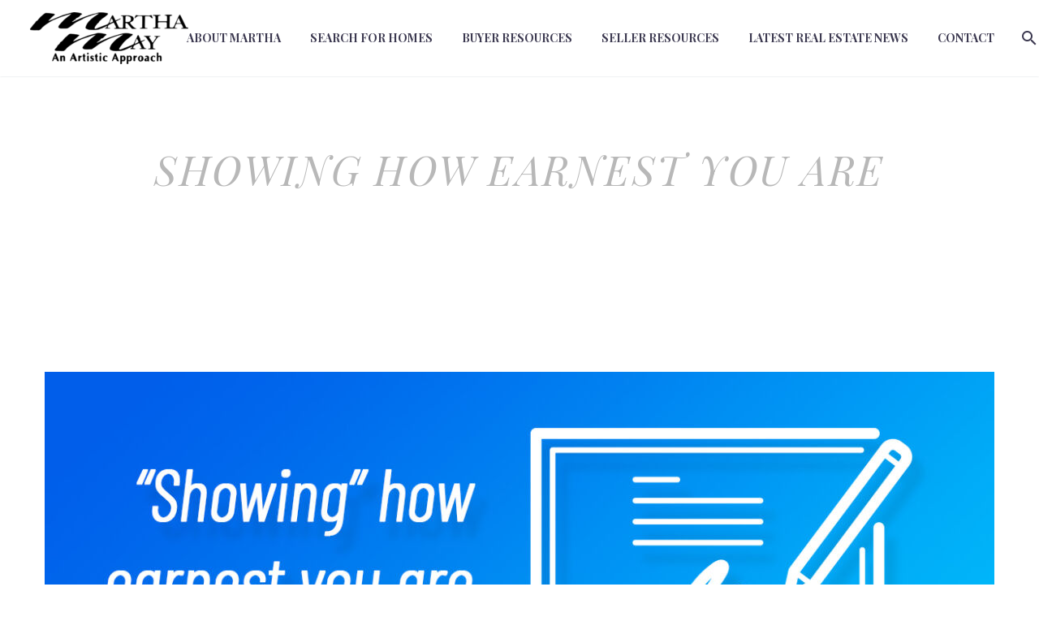

--- FILE ---
content_type: text/html; charset=UTF-8
request_url: https://www.marthamay.com/2022/07/25/showing-how-earnest-you-are/
body_size: 19655
content:
<!DOCTYPE html>
<!--[if IE 7]>
<html class="ie ie7" lang="en-US" xmlns:og="https://ogp.me/ns#" xmlns:fb="https://ogp.me/ns/fb#">
<![endif]-->
<!--[if IE 8]>
<html class="ie ie8" lang="en-US" xmlns:og="https://ogp.me/ns#" xmlns:fb="https://ogp.me/ns/fb#">
<![endif]-->
<!--[if !(IE 7) | !(IE 8) ]><!-->
<html lang="en-US" xmlns:og="https://ogp.me/ns#" xmlns:fb="https://ogp.me/ns/fb#">
<!--<![endif]-->
<head><link rel="stylesheet" href="https://www.marthamay.com/wp-content/cache/minify/15b3e.default.include.3876fc.css" media="all" />

	<meta charset="UTF-8">
	<meta name="viewport" content="width=device-width, initial-scale=1.0" />
	<link rel="profile" href="https://gmpg.org/xfn/11">
	<link rel="pingback" href="https://www.marthamay.com/xmlrpc.php">
	<meta name='robots' content='index, follow, max-image-preview:large, max-snippet:-1, max-video-preview:-1' />

	<!-- This site is optimized with the Yoast SEO plugin v21.6 - https://yoast.com/wordpress/plugins/seo/ -->
	<title>Showing How Earnest You Are - Martha May | North Shore and Chicago Realtor</title>
	<link rel="canonical" href="https://www.marthamay.com/2022/07/25/showing-how-earnest-you-are/" />
	<meta property="og:locale" content="en_US" />
	<meta property="og:type" content="article" />
	<meta property="og:title" content="Showing How Earnest You Are - Martha May | North Shore and Chicago Realtor" />
	<meta property="og:description" content="The expression &#8220;putting your money where your mouth is&#8221; demonstrates a monetary sincerity to what could be empty words.  In today&#8217;s..." />
	<meta property="og:url" content="https://www.marthamay.com/2022/07/25/showing-how-earnest-you-are/" />
	<meta property="og:site_name" content="Martha May | North Shore and Chicago Realtor" />
	<meta property="article:published_time" content="2022-07-25T21:36:29+00:00" />
	<meta property="og:image" content="https://www.marthamay.com/wp-content/uploads/2022/07/computer-graphic.jpg" />
	<meta property="og:image:width" content="1200" />
	<meta property="og:image:height" content="630" />
	<meta property="og:image:type" content="image/jpeg" />
	<meta name="author" content="Martha May - Realtor" />
	<meta name="twitter:card" content="summary_large_image" />
	<meta name="twitter:label1" content="Written by" />
	<meta name="twitter:data1" content="Martha May - Realtor" />
	<meta name="twitter:label2" content="Est. reading time" />
	<meta name="twitter:data2" content="3 minutes" />
	<script type="application/ld+json" class="yoast-schema-graph">{"@context":"https://schema.org","@graph":[{"@type":"WebPage","@id":"https://www.marthamay.com/2022/07/25/showing-how-earnest-you-are/","url":"https://www.marthamay.com/2022/07/25/showing-how-earnest-you-are/","name":"Showing How Earnest You Are - Martha May | North Shore and Chicago Realtor","isPartOf":{"@id":"https://www.marthamay.com/#website"},"primaryImageOfPage":{"@id":"https://www.marthamay.com/2022/07/25/showing-how-earnest-you-are/#primaryimage"},"image":{"@id":"https://www.marthamay.com/2022/07/25/showing-how-earnest-you-are/#primaryimage"},"thumbnailUrl":"https://www.marthamay.com/wp-content/uploads/2022/07/computer-graphic.jpg","datePublished":"2022-07-25T21:36:29+00:00","dateModified":"2022-07-25T21:36:29+00:00","author":{"@id":"https://www.marthamay.com/#/schema/person/cc6dadc8eda3277b362da6f8a25d8ef4"},"breadcrumb":{"@id":"https://www.marthamay.com/2022/07/25/showing-how-earnest-you-are/#breadcrumb"},"inLanguage":"en-US","potentialAction":[{"@type":"ReadAction","target":["https://www.marthamay.com/2022/07/25/showing-how-earnest-you-are/"]}]},{"@type":"ImageObject","inLanguage":"en-US","@id":"https://www.marthamay.com/2022/07/25/showing-how-earnest-you-are/#primaryimage","url":"https://www.marthamay.com/wp-content/uploads/2022/07/computer-graphic.jpg","contentUrl":"https://www.marthamay.com/wp-content/uploads/2022/07/computer-graphic.jpg","width":1200,"height":630},{"@type":"BreadcrumbList","@id":"https://www.marthamay.com/2022/07/25/showing-how-earnest-you-are/#breadcrumb","itemListElement":[{"@type":"ListItem","position":1,"name":"Home","item":"https://www.marthamay.com/"},{"@type":"ListItem","position":2,"name":"Showing How Earnest You Are"}]},{"@type":"WebSite","@id":"https://www.marthamay.com/#website","url":"https://www.marthamay.com/","name":"Martha May | North Shore and Chicago Realtor","description":"Serving the Entire North Shore Area, as well as Chicago and the Northwest Suburbs.","potentialAction":[{"@type":"SearchAction","target":{"@type":"EntryPoint","urlTemplate":"https://www.marthamay.com/?s={search_term_string}"},"query-input":"required name=search_term_string"}],"inLanguage":"en-US"},{"@type":"Person","@id":"https://www.marthamay.com/#/schema/person/cc6dadc8eda3277b362da6f8a25d8ef4","name":"Martha May - Realtor","image":{"@type":"ImageObject","inLanguage":"en-US","@id":"https://www.marthamay.com/#/schema/person/image/","url":"https://secure.gravatar.com/avatar/5aa543707f6445d7eebc6eee75933674?s=96&d=mm&r=g","contentUrl":"https://secure.gravatar.com/avatar/5aa543707f6445d7eebc6eee75933674?s=96&d=mm&r=g","caption":"Martha May - Realtor"},"url":"https://www.marthamay.com/author/martha/"}]}</script>
	<!-- / Yoast SEO plugin. -->


<link rel='dns-prefetch' href='//fonts.googleapis.com' />
<link rel="alternate" type="application/rss+xml" title="Martha May | North Shore and Chicago Realtor &raquo; Feed" href="https://www.marthamay.com/feed/" />
<link rel="alternate" type="application/rss+xml" title="Martha May | North Shore and Chicago Realtor &raquo; Comments Feed" href="https://www.marthamay.com/comments/feed/" />
<script type="text/javascript">
window._wpemojiSettings = {"baseUrl":"https:\/\/s.w.org\/images\/core\/emoji\/14.0.0\/72x72\/","ext":".png","svgUrl":"https:\/\/s.w.org\/images\/core\/emoji\/14.0.0\/svg\/","svgExt":".svg","source":{"concatemoji":"https:\/\/www.marthamay.com\/wp-includes\/js\/wp-emoji-release.min.js?ver=6.2.8"}};
/*! This file is auto-generated */
!function(e,a,t){var n,r,o,i=a.createElement("canvas"),p=i.getContext&&i.getContext("2d");function s(e,t){p.clearRect(0,0,i.width,i.height),p.fillText(e,0,0);e=i.toDataURL();return p.clearRect(0,0,i.width,i.height),p.fillText(t,0,0),e===i.toDataURL()}function c(e){var t=a.createElement("script");t.src=e,t.defer=t.type="text/javascript",a.getElementsByTagName("head")[0].appendChild(t)}for(o=Array("flag","emoji"),t.supports={everything:!0,everythingExceptFlag:!0},r=0;r<o.length;r++)t.supports[o[r]]=function(e){if(p&&p.fillText)switch(p.textBaseline="top",p.font="600 32px Arial",e){case"flag":return s("\ud83c\udff3\ufe0f\u200d\u26a7\ufe0f","\ud83c\udff3\ufe0f\u200b\u26a7\ufe0f")?!1:!s("\ud83c\uddfa\ud83c\uddf3","\ud83c\uddfa\u200b\ud83c\uddf3")&&!s("\ud83c\udff4\udb40\udc67\udb40\udc62\udb40\udc65\udb40\udc6e\udb40\udc67\udb40\udc7f","\ud83c\udff4\u200b\udb40\udc67\u200b\udb40\udc62\u200b\udb40\udc65\u200b\udb40\udc6e\u200b\udb40\udc67\u200b\udb40\udc7f");case"emoji":return!s("\ud83e\udef1\ud83c\udffb\u200d\ud83e\udef2\ud83c\udfff","\ud83e\udef1\ud83c\udffb\u200b\ud83e\udef2\ud83c\udfff")}return!1}(o[r]),t.supports.everything=t.supports.everything&&t.supports[o[r]],"flag"!==o[r]&&(t.supports.everythingExceptFlag=t.supports.everythingExceptFlag&&t.supports[o[r]]);t.supports.everythingExceptFlag=t.supports.everythingExceptFlag&&!t.supports.flag,t.DOMReady=!1,t.readyCallback=function(){t.DOMReady=!0},t.supports.everything||(n=function(){t.readyCallback()},a.addEventListener?(a.addEventListener("DOMContentLoaded",n,!1),e.addEventListener("load",n,!1)):(e.attachEvent("onload",n),a.attachEvent("onreadystatechange",function(){"complete"===a.readyState&&t.readyCallback()})),(e=t.source||{}).concatemoji?c(e.concatemoji):e.wpemoji&&e.twemoji&&(c(e.twemoji),c(e.wpemoji)))}(window,document,window._wpemojiSettings);
</script>
<style type="text/css">
img.wp-smiley,
img.emoji {
	display: inline !important;
	border: none !important;
	box-shadow: none !important;
	height: 1em !important;
	width: 1em !important;
	margin: 0 0.07em !important;
	vertical-align: -0.1em !important;
	background: none !important;
	padding: 0 !important;
}
</style>
	<link rel='stylesheet' id='layerslider-css' href='https://www.marthamay.com/wp-content/plugins/LayerSlider/assets/static/layerslider/css/layerslider.css?ver=7.12.2' type='text/css' media='all' />
<link rel='stylesheet' id='thegem-preloader-css' href='https://www.marthamay.com/wp-content/themes/thegem/css/thegem-preloader.css?ver=5.9.8' type='text/css' media='all' />
<style id='thegem-preloader-inline-css' type='text/css'>

		body:not(.compose-mode) .gem-icon-style-gradient span,
		body:not(.compose-mode) .gem-icon .gem-icon-half-1,
		body:not(.compose-mode) .gem-icon .gem-icon-half-2 {
			opacity: 0 !important;
			}
</style>
<link rel='stylesheet' id='thegem-reset-css' href='https://www.marthamay.com/wp-content/themes/thegem/css/thegem-reset.css?ver=5.9.8' type='text/css' media='all' />
<link rel='stylesheet' id='thegem-grid-css' href='https://www.marthamay.com/wp-content/themes/thegem/css/thegem-grid.css?ver=5.9.8' type='text/css' media='all' />
<link rel='stylesheet' id='thegem-header-css' href='https://www.marthamay.com/wp-content/themes/thegem/css/thegem-header.css?ver=5.9.8' type='text/css' media='all' />
<link rel='stylesheet' id='thegem-style-css' href='https://www.marthamay.com/wp-content/themes/thegem/style.css?ver=6.2.8' type='text/css' media='all' />
<link rel='stylesheet' id='thegem-widgets-css' href='https://www.marthamay.com/wp-content/themes/thegem/css/thegem-widgets.css?ver=5.9.8' type='text/css' media='all' />
<link rel='stylesheet' id='thegem-new-css-css' href='https://www.marthamay.com/wp-content/themes/thegem/css/thegem-new-css.css?ver=5.9.8' type='text/css' media='all' />
<link rel='stylesheet' id='perevazka-css-css-css' href='https://www.marthamay.com/wp-content/themes/thegem/css/thegem-perevazka-css.css?ver=5.9.8' type='text/css' media='all' />
<link rel='stylesheet' id='thegem-google-fonts-css' href='//fonts.googleapis.com/css?family=Source+Sans+Pro%3A200%2C200italic%2C300%2C300italic%2C400%2C400italic%2C600%2C600italic%2C700%2C700italic%2C900%2C900italic%7CMontserrat%3A100%2C200%2C300%2C400%2C500%2C600%2C700%2C800%2C900%2C100italic%2C200italic%2C300italic%2C400italic%2C500italic%2C600italic%2C700italic%2C800italic%2C900italic%7CPlayfair+Display%3A400%2C500%2C600%2C700%2C800%2C900%2C400italic%2C500italic%2C600italic%2C700italic%2C800italic%2C900italic&#038;subset=cyrillic%2Ccyrillic-ext%2Cgreek%2Cgreek-ext%2Clatin%2Clatin-ext%2Cvietnamese&#038;ver=6.2.8' type='text/css' media='all' />
<link rel='stylesheet' id='thegem-custom-css' href='https://www.marthamay.com/wp-content/themes/thegem/css/custom-P90xPHoe.css?ver=5.9.8' type='text/css' media='all' />
<style id='thegem-custom-inline-css' type='text/css'>
.vc_custom_1525996978597{margin-bottom: 0px !important;}.vc_custom_1527188514136{background-color: #d6cfd1 !important;}.vc_custom_1527187791416{padding-right: 30px !important;padding-left: 65px !important;background-color: #917a58 !important;}.vc_custom_1764011898734{padding-top: 35px !important;padding-right: 35px !important;padding-bottom: 35px !important;padding-left: 35px !important;background-color: #eaeaea !important;}.vc_custom_1527187181837{background-color: #bda8aa !important;}.vc_custom_1525996747681{background-color: #b77c82 !important;}.vc_custom_1764011916006{margin-top: -5px !important;}.vc_custom_1525997684655{padding-left: 35px !important;}.vc_custom_1581463590679{margin-top: -5px !important;padding-left: 35px !important;}.vc_custom_1525997579187{padding-left: 35px !important;}.vc_custom_1651175857971{margin-top: -5px !important;padding-left: 35px !important;}
#page-title {background-color: #fffffff;padding-top: 80px;padding-bottom: 80px;}#page-title h1,#page-title .title-rich-content {color: #b8b8b8;}.page-title-excerpt {color: #b8b8b8;margin-top: 18px;}#page-title .page-title-title {margin-top: 0px;}#page-title .page-title-title .styled-subtitle.light,#page-title .page-title-excerpt .styled-subtitle.light{ font-family: var(--thegem-to-light-title-font-family); font-style: normal; font-weight: normal;}#page-title .page-title-title .title-main-menu,#page-title .page-title-excerpt .title-main-menu{ font-family: var(--thegem-to-menu-font-family); font-style: var(--thegem-to-menu-font-style); font-weight: var(--thegem-to-menu-font-weight); text-transform: var(--thegem-to-menu-text-transform); font-size: var(--thegem-to-menu-font-size); line-height: var(--thegem-to-menu-line-height); letter-spacing: var(--thegem-to-menu-letter-spacing, 0);}#page-title .page-title-title .title-main-menu.light,#page-title .page-title-excerpt .title-main-menu.light{ font-family: var(--thegem-to-light-title-font-family); font-style: normal; font-weight: normal;}#page-title .page-title-title .title-body,#page-title .page-title-excerpt .title-body{ font-family: var(--thegem-to-body-font-family); font-style: var(--thegem-to-body-font-style); font-weight: var(--thegem-to-body-font-weight); text-transform: var(--thegem-to-body-text-transform, none); font-size: var(--thegem-to-body-font-size); line-height: var(--thegem-to-body-line-height); letter-spacing: var(--thegem-to-body-letter-spacing);}#page-title .page-title-title .title-body.light,#page-title .page-title-excerpt .title-body.light{ font-family: var(--thegem-to-light-title-font-family); font-style: normal; font-weight: normal;}#page-title .page-title-title .title-tiny-body,#page-title .page-title-excerpt .title-tiny-body{ font-family: var(--thegem-to-body-tiny-font-family); font-style: var(--thegem-to-body-tiny-font-style); font-weight: var(--thegem-to-body-tiny-font-weight); text-transform: var(--thegem-to-body-tiny-text-transform, none); font-size: var(--thegem-to-body-tiny-font-size); line-height: var(--thegem-to-body-tiny-line-height); letter-spacing: var(--thegem-to-body-tiny-letter-spacing);}#page-title .page-title-title .title-tiny-body.light,#page-title .page-title-excerpt .title-tiny-body.light{ font-family: var(--thegem-to-light-title-font-family); font-style: normal; font-weight: normal;}.page-title-inner,body .breadcrumbs{padding-left: 0px;padding-right: 0px;}body .page-title-block .breadcrumbs-container{	text-align: center;}.page-breadcrumbs ul li a,.page-breadcrumbs ul li:not(:last-child):after{	color: #99A9B5FF;}.page-breadcrumbs ul li{	color: #3C3950FF;}.page-breadcrumbs ul li a:hover{	color: #3C3950FF;}.block-content {padding-top: 135px;}.block-content:last-of-type {padding-bottom: 110px;}.gem-slideshow,.slideshow-preloader {}#top-area {	display: block;}@media (max-width: 991px) {#page-title {padding-top: 80px;padding-bottom: 80px;}.page-title-inner, body .breadcrumbs{padding-left: 0px;padding-right: 0px;}.page-title-excerpt {margin-top: 18px;}#page-title .page-title-title {margin-top: 0px;}.block-content {}.block-content:last-of-type {}#top-area {	display: block;}}@media (max-width: 767px) {#page-title {padding-top: 80px;padding-bottom: 80px;}.page-title-inner,body .breadcrumbs{padding-left: 0px;padding-right: 0px;}.page-title-excerpt {margin-top: 18px;}#page-title .page-title-title {margin-top: 0px;}.block-content {}.block-content:last-of-type {}#top-area {	display: block;}}
</style>
<link rel='stylesheet' id='js_composer_front-css' href='https://www.marthamay.com/wp-content/plugins/js_composer/assets/css/js_composer.min.css?ver=7.8' type='text/css' media='all' />
<link rel='stylesheet' id='thegem_js_composer_front-css' href='https://www.marthamay.com/wp-content/themes/thegem/css/thegem-js_composer_columns.css?ver=5.9.8' type='text/css' media='all' />
<link rel='stylesheet' id='thegem-additional-blog-1-css' href='https://www.marthamay.com/wp-content/themes/thegem/css/thegem-additional-blog-1.css?ver=5.9.8' type='text/css' media='all' />
<link rel='stylesheet' id='jquery-fancybox-css' href='https://www.marthamay.com/wp-content/themes/thegem/js/fancyBox/jquery.fancybox.min.css?ver=5.9.8' type='text/css' media='all' />
<link rel='stylesheet' id='thegem-vc_elements-css' href='https://www.marthamay.com/wp-content/themes/thegem/css/thegem-vc_elements.css?ver=5.9.8' type='text/css' media='all' />
<link rel='stylesheet' id='wp-block-library-css' href='https://www.marthamay.com/wp-includes/css/dist/block-library/style.min.css?ver=6.2.8' type='text/css' media='all' />
<style id='pdfemb-pdf-embedder-viewer-style-inline-css' type='text/css'>
.wp-block-pdfemb-pdf-embedder-viewer{max-width:none}

</style>
<link rel='stylesheet' id='classic-theme-styles-css' href='https://www.marthamay.com/wp-includes/css/classic-themes.min.css?ver=6.2.8' type='text/css' media='all' />
<style id='global-styles-inline-css' type='text/css'>
body{--wp--preset--color--black: #000000;--wp--preset--color--cyan-bluish-gray: #abb8c3;--wp--preset--color--white: #ffffff;--wp--preset--color--pale-pink: #f78da7;--wp--preset--color--vivid-red: #cf2e2e;--wp--preset--color--luminous-vivid-orange: #ff6900;--wp--preset--color--luminous-vivid-amber: #fcb900;--wp--preset--color--light-green-cyan: #7bdcb5;--wp--preset--color--vivid-green-cyan: #00d084;--wp--preset--color--pale-cyan-blue: #8ed1fc;--wp--preset--color--vivid-cyan-blue: #0693e3;--wp--preset--color--vivid-purple: #9b51e0;--wp--preset--gradient--vivid-cyan-blue-to-vivid-purple: linear-gradient(135deg,rgba(6,147,227,1) 0%,rgb(155,81,224) 100%);--wp--preset--gradient--light-green-cyan-to-vivid-green-cyan: linear-gradient(135deg,rgb(122,220,180) 0%,rgb(0,208,130) 100%);--wp--preset--gradient--luminous-vivid-amber-to-luminous-vivid-orange: linear-gradient(135deg,rgba(252,185,0,1) 0%,rgba(255,105,0,1) 100%);--wp--preset--gradient--luminous-vivid-orange-to-vivid-red: linear-gradient(135deg,rgba(255,105,0,1) 0%,rgb(207,46,46) 100%);--wp--preset--gradient--very-light-gray-to-cyan-bluish-gray: linear-gradient(135deg,rgb(238,238,238) 0%,rgb(169,184,195) 100%);--wp--preset--gradient--cool-to-warm-spectrum: linear-gradient(135deg,rgb(74,234,220) 0%,rgb(151,120,209) 20%,rgb(207,42,186) 40%,rgb(238,44,130) 60%,rgb(251,105,98) 80%,rgb(254,248,76) 100%);--wp--preset--gradient--blush-light-purple: linear-gradient(135deg,rgb(255,206,236) 0%,rgb(152,150,240) 100%);--wp--preset--gradient--blush-bordeaux: linear-gradient(135deg,rgb(254,205,165) 0%,rgb(254,45,45) 50%,rgb(107,0,62) 100%);--wp--preset--gradient--luminous-dusk: linear-gradient(135deg,rgb(255,203,112) 0%,rgb(199,81,192) 50%,rgb(65,88,208) 100%);--wp--preset--gradient--pale-ocean: linear-gradient(135deg,rgb(255,245,203) 0%,rgb(182,227,212) 50%,rgb(51,167,181) 100%);--wp--preset--gradient--electric-grass: linear-gradient(135deg,rgb(202,248,128) 0%,rgb(113,206,126) 100%);--wp--preset--gradient--midnight: linear-gradient(135deg,rgb(2,3,129) 0%,rgb(40,116,252) 100%);--wp--preset--duotone--dark-grayscale: url('#wp-duotone-dark-grayscale');--wp--preset--duotone--grayscale: url('#wp-duotone-grayscale');--wp--preset--duotone--purple-yellow: url('#wp-duotone-purple-yellow');--wp--preset--duotone--blue-red: url('#wp-duotone-blue-red');--wp--preset--duotone--midnight: url('#wp-duotone-midnight');--wp--preset--duotone--magenta-yellow: url('#wp-duotone-magenta-yellow');--wp--preset--duotone--purple-green: url('#wp-duotone-purple-green');--wp--preset--duotone--blue-orange: url('#wp-duotone-blue-orange');--wp--preset--font-size--small: 13px;--wp--preset--font-size--medium: 20px;--wp--preset--font-size--large: 36px;--wp--preset--font-size--x-large: 42px;--wp--preset--spacing--20: 0.44rem;--wp--preset--spacing--30: 0.67rem;--wp--preset--spacing--40: 1rem;--wp--preset--spacing--50: 1.5rem;--wp--preset--spacing--60: 2.25rem;--wp--preset--spacing--70: 3.38rem;--wp--preset--spacing--80: 5.06rem;--wp--preset--shadow--natural: 6px 6px 9px rgba(0, 0, 0, 0.2);--wp--preset--shadow--deep: 12px 12px 50px rgba(0, 0, 0, 0.4);--wp--preset--shadow--sharp: 6px 6px 0px rgba(0, 0, 0, 0.2);--wp--preset--shadow--outlined: 6px 6px 0px -3px rgba(255, 255, 255, 1), 6px 6px rgba(0, 0, 0, 1);--wp--preset--shadow--crisp: 6px 6px 0px rgba(0, 0, 0, 1);}:where(.is-layout-flex){gap: 0.5em;}body .is-layout-flow > .alignleft{float: left;margin-inline-start: 0;margin-inline-end: 2em;}body .is-layout-flow > .alignright{float: right;margin-inline-start: 2em;margin-inline-end: 0;}body .is-layout-flow > .aligncenter{margin-left: auto !important;margin-right: auto !important;}body .is-layout-constrained > .alignleft{float: left;margin-inline-start: 0;margin-inline-end: 2em;}body .is-layout-constrained > .alignright{float: right;margin-inline-start: 2em;margin-inline-end: 0;}body .is-layout-constrained > .aligncenter{margin-left: auto !important;margin-right: auto !important;}body .is-layout-constrained > :where(:not(.alignleft):not(.alignright):not(.alignfull)){max-width: var(--wp--style--global--content-size);margin-left: auto !important;margin-right: auto !important;}body .is-layout-constrained > .alignwide{max-width: var(--wp--style--global--wide-size);}body .is-layout-flex{display: flex;}body .is-layout-flex{flex-wrap: wrap;align-items: center;}body .is-layout-flex > *{margin: 0;}:where(.wp-block-columns.is-layout-flex){gap: 2em;}.has-black-color{color: var(--wp--preset--color--black) !important;}.has-cyan-bluish-gray-color{color: var(--wp--preset--color--cyan-bluish-gray) !important;}.has-white-color{color: var(--wp--preset--color--white) !important;}.has-pale-pink-color{color: var(--wp--preset--color--pale-pink) !important;}.has-vivid-red-color{color: var(--wp--preset--color--vivid-red) !important;}.has-luminous-vivid-orange-color{color: var(--wp--preset--color--luminous-vivid-orange) !important;}.has-luminous-vivid-amber-color{color: var(--wp--preset--color--luminous-vivid-amber) !important;}.has-light-green-cyan-color{color: var(--wp--preset--color--light-green-cyan) !important;}.has-vivid-green-cyan-color{color: var(--wp--preset--color--vivid-green-cyan) !important;}.has-pale-cyan-blue-color{color: var(--wp--preset--color--pale-cyan-blue) !important;}.has-vivid-cyan-blue-color{color: var(--wp--preset--color--vivid-cyan-blue) !important;}.has-vivid-purple-color{color: var(--wp--preset--color--vivid-purple) !important;}.has-black-background-color{background-color: var(--wp--preset--color--black) !important;}.has-cyan-bluish-gray-background-color{background-color: var(--wp--preset--color--cyan-bluish-gray) !important;}.has-white-background-color{background-color: var(--wp--preset--color--white) !important;}.has-pale-pink-background-color{background-color: var(--wp--preset--color--pale-pink) !important;}.has-vivid-red-background-color{background-color: var(--wp--preset--color--vivid-red) !important;}.has-luminous-vivid-orange-background-color{background-color: var(--wp--preset--color--luminous-vivid-orange) !important;}.has-luminous-vivid-amber-background-color{background-color: var(--wp--preset--color--luminous-vivid-amber) !important;}.has-light-green-cyan-background-color{background-color: var(--wp--preset--color--light-green-cyan) !important;}.has-vivid-green-cyan-background-color{background-color: var(--wp--preset--color--vivid-green-cyan) !important;}.has-pale-cyan-blue-background-color{background-color: var(--wp--preset--color--pale-cyan-blue) !important;}.has-vivid-cyan-blue-background-color{background-color: var(--wp--preset--color--vivid-cyan-blue) !important;}.has-vivid-purple-background-color{background-color: var(--wp--preset--color--vivid-purple) !important;}.has-black-border-color{border-color: var(--wp--preset--color--black) !important;}.has-cyan-bluish-gray-border-color{border-color: var(--wp--preset--color--cyan-bluish-gray) !important;}.has-white-border-color{border-color: var(--wp--preset--color--white) !important;}.has-pale-pink-border-color{border-color: var(--wp--preset--color--pale-pink) !important;}.has-vivid-red-border-color{border-color: var(--wp--preset--color--vivid-red) !important;}.has-luminous-vivid-orange-border-color{border-color: var(--wp--preset--color--luminous-vivid-orange) !important;}.has-luminous-vivid-amber-border-color{border-color: var(--wp--preset--color--luminous-vivid-amber) !important;}.has-light-green-cyan-border-color{border-color: var(--wp--preset--color--light-green-cyan) !important;}.has-vivid-green-cyan-border-color{border-color: var(--wp--preset--color--vivid-green-cyan) !important;}.has-pale-cyan-blue-border-color{border-color: var(--wp--preset--color--pale-cyan-blue) !important;}.has-vivid-cyan-blue-border-color{border-color: var(--wp--preset--color--vivid-cyan-blue) !important;}.has-vivid-purple-border-color{border-color: var(--wp--preset--color--vivid-purple) !important;}.has-vivid-cyan-blue-to-vivid-purple-gradient-background{background: var(--wp--preset--gradient--vivid-cyan-blue-to-vivid-purple) !important;}.has-light-green-cyan-to-vivid-green-cyan-gradient-background{background: var(--wp--preset--gradient--light-green-cyan-to-vivid-green-cyan) !important;}.has-luminous-vivid-amber-to-luminous-vivid-orange-gradient-background{background: var(--wp--preset--gradient--luminous-vivid-amber-to-luminous-vivid-orange) !important;}.has-luminous-vivid-orange-to-vivid-red-gradient-background{background: var(--wp--preset--gradient--luminous-vivid-orange-to-vivid-red) !important;}.has-very-light-gray-to-cyan-bluish-gray-gradient-background{background: var(--wp--preset--gradient--very-light-gray-to-cyan-bluish-gray) !important;}.has-cool-to-warm-spectrum-gradient-background{background: var(--wp--preset--gradient--cool-to-warm-spectrum) !important;}.has-blush-light-purple-gradient-background{background: var(--wp--preset--gradient--blush-light-purple) !important;}.has-blush-bordeaux-gradient-background{background: var(--wp--preset--gradient--blush-bordeaux) !important;}.has-luminous-dusk-gradient-background{background: var(--wp--preset--gradient--luminous-dusk) !important;}.has-pale-ocean-gradient-background{background: var(--wp--preset--gradient--pale-ocean) !important;}.has-electric-grass-gradient-background{background: var(--wp--preset--gradient--electric-grass) !important;}.has-midnight-gradient-background{background: var(--wp--preset--gradient--midnight) !important;}.has-small-font-size{font-size: var(--wp--preset--font-size--small) !important;}.has-medium-font-size{font-size: var(--wp--preset--font-size--medium) !important;}.has-large-font-size{font-size: var(--wp--preset--font-size--large) !important;}.has-x-large-font-size{font-size: var(--wp--preset--font-size--x-large) !important;}
.wp-block-navigation a:where(:not(.wp-element-button)){color: inherit;}
:where(.wp-block-columns.is-layout-flex){gap: 2em;}
.wp-block-pullquote{font-size: 1.5em;line-height: 1.6;}
</style>
<link rel='stylesheet' id='contact-form-7-css' href='https://www.marthamay.com/wp-content/plugins/contact-form-7/includes/css/styles.css?ver=5.8.3' type='text/css' media='all' />
<script type="text/javascript">function fullHeightRow() {
			var fullHeight,
				offsetTop,
				element = document.getElementsByClassName('vc_row-o-full-height')[0];
			if (element) {
				fullHeight = window.innerHeight;
				offsetTop = window.pageYOffset + element.getBoundingClientRect().top;
				if (offsetTop < fullHeight) {
					fullHeight = 100 - offsetTop / (fullHeight / 100);
					element.style.minHeight = fullHeight + 'vh'
				}
			}
		}</script><!--[if lt IE 9]>
<script type='text/javascript' src='https://www.marthamay.com/wp-content/themes/thegem/js/html5.js?ver=5.9.8' id='html5-js'></script>
<![endif]-->
<script type='text/javascript' src='https://www.marthamay.com/wp-includes/js/jquery/jquery.min.js?ver=3.6.4' id='jquery-core-js'></script>
<script type='text/javascript' src='https://www.marthamay.com/wp-includes/js/jquery/jquery-migrate.min.js?ver=3.4.0' id='jquery-migrate-js'></script>
<script type='text/javascript' id='zilla-likes-js-extra'>
/* <![CDATA[ */
var zilla_likes = {"ajaxurl":"https:\/\/www.marthamay.com\/wp-admin\/admin-ajax.php"};
/* ]]> */
</script>
<script type='text/javascript' src='https://www.marthamay.com/wp-content/plugins/zilla-likes/scripts/zilla-likes.js?ver=6.2.8' id='zilla-likes-js'></script>
<script></script><meta name="generator" content="Powered by LayerSlider 7.12.2 - Build Heros, Sliders, and Popups. Create Animations and Beautiful, Rich Web Content as Easy as Never Before on WordPress." />
<!-- LayerSlider updates and docs at: https://layerslider.com -->
<link rel="https://api.w.org/" href="https://www.marthamay.com/wp-json/" /><link rel="alternate" type="application/json" href="https://www.marthamay.com/wp-json/wp/v2/posts/39160" /><link rel="EditURI" type="application/rsd+xml" title="RSD" href="https://www.marthamay.com/xmlrpc.php?rsd" />
<link rel="wlwmanifest" type="application/wlwmanifest+xml" href="https://www.marthamay.com/wp-includes/wlwmanifest.xml" />
<meta name="generator" content="WordPress 6.2.8" />
<link rel='shortlink' href='https://www.marthamay.com/?p=39160' />
<link rel="alternate" type="application/json+oembed" href="https://www.marthamay.com/wp-json/oembed/1.0/embed?url=https%3A%2F%2Fwww.marthamay.com%2F2022%2F07%2F25%2Fshowing-how-earnest-you-are%2F" />
<link rel="alternate" type="text/xml+oembed" href="https://www.marthamay.com/wp-json/oembed/1.0/embed?url=https%3A%2F%2Fwww.marthamay.com%2F2022%2F07%2F25%2Fshowing-how-earnest-you-are%2F&#038;format=xml" />
<script type="text/javascript">
(function(url){
	if(/(?:Chrome\/26\.0\.1410\.63 Safari\/537\.31|WordfenceTestMonBot)/.test(navigator.userAgent)){ return; }
	var addEvent = function(evt, handler) {
		if (window.addEventListener) {
			document.addEventListener(evt, handler, false);
		} else if (window.attachEvent) {
			document.attachEvent('on' + evt, handler);
		}
	};
	var removeEvent = function(evt, handler) {
		if (window.removeEventListener) {
			document.removeEventListener(evt, handler, false);
		} else if (window.detachEvent) {
			document.detachEvent('on' + evt, handler);
		}
	};
	var evts = 'contextmenu dblclick drag dragend dragenter dragleave dragover dragstart drop keydown keypress keyup mousedown mousemove mouseout mouseover mouseup mousewheel scroll'.split(' ');
	var logHuman = function() {
		if (window.wfLogHumanRan) { return; }
		window.wfLogHumanRan = true;
		var wfscr = document.createElement('script');
		wfscr.type = 'text/javascript';
		wfscr.async = true;
		wfscr.src = url + '&r=' + Math.random();
		(document.getElementsByTagName('head')[0]||document.getElementsByTagName('body')[0]).appendChild(wfscr);
		for (var i = 0; i < evts.length; i++) {
			removeEvent(evts[i], logHuman);
		}
	};
	for (var i = 0; i < evts.length; i++) {
		addEvent(evts[i], logHuman);
	}
})('//www.marthamay.com/?wordfence_lh=1&hid=782AD30843BACEA97BA6D39B9141A111');
</script>
<!-- Global site tag (gtag.js) - Google Analytics -->
<script async src="https://www.googletagmanager.com/gtag/js?id=UA-116851857-4"></script>
<script>
  window.dataLayer = window.dataLayer || [];
  function gtag(){dataLayer.push(arguments);}
  gtag('js', new Date());

  gtag('config', 'UA-116851857-4');
</script>



<style type="text/css">.recentcomments a{display:inline !important;padding:0 !important;margin:0 !important;}</style><meta name="generator" content="Powered by WPBakery Page Builder - drag and drop page builder for WordPress."/>
<link rel="icon" href="https://www.marthamay.com/wp-content/uploads/2019/04/cropped-logo_77c5a157018dd881a36fe3c33e0fe84a_1x.png" sizes="32x32" />
<link rel="icon" href="https://www.marthamay.com/wp-content/uploads/2019/04/cropped-logo_77c5a157018dd881a36fe3c33e0fe84a_1x.png" sizes="192x192" />
<link rel="apple-touch-icon" href="https://www.marthamay.com/wp-content/uploads/2019/04/cropped-logo_77c5a157018dd881a36fe3c33e0fe84a_1x.png" />
<meta name="msapplication-TileImage" content="https://www.marthamay.com/wp-content/uploads/2019/04/cropped-logo_77c5a157018dd881a36fe3c33e0fe84a_1x.png" />
<script>if(document.querySelector('[data-type="vc_custom-css"]')) {document.head.appendChild(document.querySelector('[data-type="vc_custom-css"]'));}</script><noscript><style> .wpb_animate_when_almost_visible { opacity: 1; }</style></noscript>
<meta property="og:title" content="Showing How Earnest You Are"/>
<meta property="og:description" content="The expression &quot;putting your money where your mouth is&quot; demonstrates a monetary sincerity to what could be empty words.  In today&#039;s competitive market where multiple offers are common, sellers want as much assurance as possible that the buyer is sincere and will close on the sale."/>
<meta property="og:site_name" content="Martha May | North Shore and Chicago Realtor"/>
<meta property="og:type" content="article"/>
<meta property="og:url" content="https://www.marthamay.com/2022/07/25/showing-how-earnest-you-are/"/>
<meta property="og:image" content="https://www.marthamay.com/wp-content/uploads/2022/07/computer-graphic-thegem-blog-timeline-large.jpg"/>

<meta itemprop="name" content="Showing How Earnest You Are"/>
<meta itemprop="description" content="The expression &quot;putting your money where your mouth is&quot; demonstrates a monetary sincerity to what could be empty words.  In today&#039;s competitive market where multiple offers are common, sellers want as much assurance as possible that the buyer is sincere and will close on the sale."/>
<meta itemprop="image" content="https://www.marthamay.com/wp-content/uploads/2022/07/computer-graphic-thegem-blog-timeline-large.jpg"/>
	</head>


<body class="post-template-default single single-post postid-39160 single-format-standard wpb-js-composer js-comp-ver-7.8 vc_responsive">

	<script type="text/javascript">
		var gemSettings = {"isTouch":"","forcedLasyDisabled":"","tabletPortrait":"1","tabletLandscape":"","topAreaMobileDisable":"","parallaxDisabled":"","fillTopArea":"","themePath":"https:\/\/www.marthamay.com\/wp-content\/themes\/thegem","rootUrl":"https:\/\/www.marthamay.com","mobileEffectsEnabled":"","isRTL":""};
		(function() {
    function isTouchDevice() {
        return (('ontouchstart' in window) ||
            (navigator.MaxTouchPoints > 0) ||
            (navigator.msMaxTouchPoints > 0));
    }

    window.gemSettings.isTouch = isTouchDevice();

    function userAgentDetection() {
        var ua = navigator.userAgent.toLowerCase(),
        platform = navigator.platform.toLowerCase(),
        UA = ua.match(/(opera|ie|firefox|chrome|version)[\s\/:]([\w\d\.]+)?.*?(safari|version[\s\/:]([\w\d\.]+)|$)/) || [null, 'unknown', 0],
        mode = UA[1] == 'ie' && document.documentMode;

        window.gemBrowser = {
            name: (UA[1] == 'version') ? UA[3] : UA[1],
            version: UA[2],
            platform: {
                name: ua.match(/ip(?:ad|od|hone)/) ? 'ios' : (ua.match(/(?:webos|android)/) || platform.match(/mac|win|linux/) || ['other'])[0]
                }
        };
            }

    window.updateGemClientSize = function() {
        if (window.gemOptions == null || window.gemOptions == undefined) {
            window.gemOptions = {
                first: false,
                clientWidth: 0,
                clientHeight: 0,
                innerWidth: -1
            };
        }

        window.gemOptions.clientWidth = window.innerWidth || document.documentElement.clientWidth;
        if (document.body != null && !window.gemOptions.clientWidth) {
            window.gemOptions.clientWidth = document.body.clientWidth;
        }

        window.gemOptions.clientHeight = window.innerHeight || document.documentElement.clientHeight;
        if (document.body != null && !window.gemOptions.clientHeight) {
            window.gemOptions.clientHeight = document.body.clientHeight;
        }
    };

    window.updateGemInnerSize = function(width) {
        window.gemOptions.innerWidth = width != undefined ? width : (document.body != null ? document.body.clientWidth : 0);
    };

    userAgentDetection();
    window.updateGemClientSize(true);

    window.gemSettings.lasyDisabled = window.gemSettings.forcedLasyDisabled || (!window.gemSettings.mobileEffectsEnabled && (window.gemSettings.isTouch || window.gemOptions.clientWidth <= 800));
})();
		(function() {
    if (window.gemBrowser.name == 'safari') {
        try {
            var safariVersion = parseInt(window.gemBrowser.version);
        } catch(e) {
            var safariVersion = 0;
        }
        if (safariVersion >= 9) {
            window.gemSettings.parallaxDisabled = true;
            window.gemSettings.fillTopArea = true;
        }
    }
})();
		(function() {
    var fullwithData = {
        page: null,
        pageWidth: 0,
        pageOffset: {},
        fixVcRow: true,
        pagePaddingLeft: 0
    };

    function updateFullwidthData() {
        fullwithData.pageOffset = fullwithData.page.getBoundingClientRect();
        fullwithData.pageWidth = parseFloat(fullwithData.pageOffset.width);
        fullwithData.pagePaddingLeft = 0;

        if (fullwithData.page.className.indexOf('vertical-header') != -1) {
            fullwithData.pagePaddingLeft = 45;
            if (fullwithData.pageWidth >= 1600) {
                fullwithData.pagePaddingLeft = 360;
            }
            if (fullwithData.pageWidth < 980) {
                fullwithData.pagePaddingLeft = 0;
            }
        }
    }

    function gem_fix_fullwidth_position(element) {
        if (element == null) {
            return false;
        }

        if (fullwithData.page == null) {
            fullwithData.page = document.getElementById('page');
            updateFullwidthData();
        }

        /*if (fullwithData.pageWidth < 1170) {
            return false;
        }*/

        if (!fullwithData.fixVcRow) {
            return false;
        }

        if (element.previousElementSibling != null && element.previousElementSibling != undefined && element.previousElementSibling.className.indexOf('fullwidth-block') == -1) {
            var elementParentViewportOffset = element.previousElementSibling.getBoundingClientRect();
        } else {
            var elementParentViewportOffset = element.parentNode.getBoundingClientRect();
        }

        /*if (elementParentViewportOffset.top > window.gemOptions.clientHeight) {
            fullwithData.fixVcRow = false;
            return false;
        }*/

        if (element.className.indexOf('vc_row') != -1) {
            var elementMarginLeft = -21;
            var elementMarginRight = -21;
        } else {
            var elementMarginLeft = 0;
            var elementMarginRight = 0;
        }

        var offset = parseInt(fullwithData.pageOffset.left + 0.5) - parseInt((elementParentViewportOffset.left < 0 ? 0 : elementParentViewportOffset.left) + 0.5) - elementMarginLeft + fullwithData.pagePaddingLeft;
        var offsetKey = window.gemSettings.isRTL ? 'right' : 'left';

        element.style.position = 'relative';
        element.style[offsetKey] = offset + 'px';
        element.style.width = fullwithData.pageWidth - fullwithData.pagePaddingLeft + 'px';

        if (element.className.indexOf('vc_row') == -1) {
            element.setAttribute('data-fullwidth-updated', 1);
        }

        if (element.className.indexOf('vc_row') != -1 && element.className.indexOf('vc_section') == -1 && !element.hasAttribute('data-vc-stretch-content')) {
            var el_full = element.parentNode.querySelector('.vc_row-full-width-before');
            var padding = -1 * offset;
            0 > padding && (padding = 0);
            var paddingRight = fullwithData.pageWidth - padding - el_full.offsetWidth + elementMarginLeft + elementMarginRight;
            0 > paddingRight && (paddingRight = 0);
            element.style.paddingLeft = padding + 'px';
            element.style.paddingRight = paddingRight + 'px';
        }
    }

    window.gem_fix_fullwidth_position = gem_fix_fullwidth_position;

    document.addEventListener('DOMContentLoaded', function() {
        var classes = [];

        if (window.gemSettings.isTouch) {
            document.body.classList.add('thegem-touch');
        }

        if (window.gemSettings.lasyDisabled && !window.gemSettings.forcedLasyDisabled) {
            document.body.classList.add('thegem-effects-disabled');
        }
    });

    if (window.gemSettings.parallaxDisabled) {
        var head  = document.getElementsByTagName('head')[0],
            link  = document.createElement('style');
        link.rel  = 'stylesheet';
        link.type = 'text/css';
        link.innerHTML = ".fullwidth-block.fullwidth-block-parallax-fixed .fullwidth-block-background { background-attachment: scroll !important; }";
        head.appendChild(link);
    }
})();

(function() {
    setTimeout(function() {
        var preloader = document.getElementById('page-preloader');
        if (preloader != null && preloader != undefined) {
            preloader.className += ' preloader-loaded';
        }
    }, window.pagePreloaderHideTime || 1000);
})();
	</script>
	


<div id="page" class="layout-fullwidth header-style-3">

			<a href="#page" class="scroll-top-button">Scroll Top</a>
	
	
		
		<div id="site-header-wrapper"  class="  " >
			
			
			<header id="site-header" class="site-header animated-header mobile-menu-layout-default" role="banner">
								
				<div class="header-background">
					<div class="container container-fullwidth">
						<div class="header-main logo-position-left header-layout-default header-layout-fullwidth header-style-3">
																							<div class="site-title">
											<div class="site-logo" style="width:195px;">
			<a href="https://www.marthamay.com/" rel="home">
									<span class="logo"><img src="https://www.marthamay.com/wp-content/uploads/thegem-logos/logo_55bfae376250b29a6aeb41febc27b3bc_1x.png" srcset="https://www.marthamay.com/wp-content/uploads/thegem-logos/logo_55bfae376250b29a6aeb41febc27b3bc_1x.png 1x,https://www.marthamay.com/wp-content/uploads/thegem-logos/logo_55bfae376250b29a6aeb41febc27b3bc_2x.png 2x,https://www.marthamay.com/wp-content/uploads/thegem-logos/logo_55bfae376250b29a6aeb41febc27b3bc_3x.png 3x" alt="Martha May | North Shore and Chicago Realtor" style="width:195px;" class="tgp-exclude default"/><img src="https://www.marthamay.com/wp-content/uploads/thegem-logos/logo_1dabd16abc73c8b932a6a9a0c11d3bd5_1x.png" srcset="https://www.marthamay.com/wp-content/uploads/thegem-logos/logo_1dabd16abc73c8b932a6a9a0c11d3bd5_1x.png 1x,https://www.marthamay.com/wp-content/uploads/thegem-logos/logo_1dabd16abc73c8b932a6a9a0c11d3bd5_2x.png 2x,https://www.marthamay.com/wp-content/uploads/thegem-logos/logo_1dabd16abc73c8b932a6a9a0c11d3bd5_3x.png 3x" alt="Martha May | North Shore and Chicago Realtor" style="width:159px;" class="tgp-exclude small"/></span>
							</a>
		</div>
										</div>
																											<nav id="primary-navigation" class="site-navigation primary-navigation" role="navigation">
											<button class="menu-toggle dl-trigger">Primary Menu<span class="menu-line-1"></span><span class="menu-line-2"></span><span class="menu-line-3"></span></button>																							<ul id="primary-menu" class="nav-menu styled no-responsive dl-menu"><li id="menu-item-34940" class="menu-item menu-item-type-custom menu-item-object-custom menu-item-has-children menu-item-parent menu-item-34940 megamenu-first-element"><a href="#">About Martha</a><span class="menu-item-parent-toggle"></span>
<ul class="sub-menu styled dl-submenu">
	<li id="menu-item-34941" class="menu-item menu-item-type-custom menu-item-object-custom menu-item-34941 megamenu-first-element"><a href="/about-martha-may-glenview-realtor">About</a></li>
	<li id="menu-item-34942" class="menu-item menu-item-type-custom menu-item-object-custom menu-item-34942 megamenu-first-element"><a href="/about-martha-may-glenview-realtor/#reviews">Rave Reviews</a></li>
	<li id="menu-item-34943" class="menu-item menu-item-type-custom menu-item-object-custom menu-item-34943 megamenu-first-element"><a href="/about-martha-may-glenview-realtor/awards/">Awards</a></li>
	<li id="menu-item-34944" class="menu-item menu-item-type-custom menu-item-object-custom menu-item-34944 megamenu-first-element"><a href="/about-martha-may-glenview-realtor/#press">Press</a></li>
	<li id="menu-item-40451" class="menu-item menu-item-type-post_type menu-item-object-page menu-item-40451 megamenu-first-element"><a href="https://www.marthamay.com/recently-purchased-homes/">Recently Purchased Homes</a></li>
	<li id="menu-item-38297" class="menu-item menu-item-type-post_type menu-item-object-page menu-item-38297 megamenu-first-element"><a href="https://www.marthamay.com/recently-sold-homes/">Recently Sold Homes</a></li>
</ul>
</li>
<li id="menu-item-34946" class="menu-item menu-item-type-custom menu-item-object-custom menu-item-has-children menu-item-parent menu-item-34946 megamenu-first-element"><a href="#">Search For Homes</a><span class="menu-item-parent-toggle"></span>
<ul class="sub-menu styled dl-submenu">
	<li id="menu-item-34947" class="menu-item menu-item-type-custom menu-item-object-custom menu-item-34947 megamenu-first-element"><a href="https://marthamay.bhhschicago.com/homes-for-sale">Home Search</a></li>
	<li id="menu-item-34948" class="menu-item menu-item-type-custom menu-item-object-custom menu-item-34948 megamenu-first-element"><a href="https://www.marthamay.com/featured-homes-for-sale/">Featured Properties</a></li>
</ul>
</li>
<li id="menu-item-37128" class="menu-item menu-item-type-custom menu-item-object-custom menu-item-has-children menu-item-parent menu-item-37128 megamenu-first-element"><a href="#">Buyer Resources</a><span class="menu-item-parent-toggle"></span>
<ul class="sub-menu styled dl-submenu">
	<li id="menu-item-36403" class="menu-item menu-item-type-custom menu-item-object-custom menu-item-36403 megamenu-first-element"><a href="/buying-information/">Buyer Information</a></li>
	<li id="menu-item-37227" class="menu-item menu-item-type-custom menu-item-object-custom menu-item-37227 megamenu-first-element"><a href="https://www.marthamay.com/home-buyer-services-i-provide/">Buyer Services I Provide</a></li>
	<li id="menu-item-34952" class="menu-item menu-item-type-custom menu-item-object-custom menu-item-34952 megamenu-first-element"><a href="/moving-to-the-north-shore-area/">Moving to the North Shore</a></li>
	<li id="menu-item-39354" class="menu-item menu-item-type-custom menu-item-object-custom menu-item-39354 megamenu-first-element"><a href="https://www.marthamay.com/buying-information/#home-inventory">Home Inventory Guide</a></li>
	<li id="menu-item-39355" class="menu-item menu-item-type-custom menu-item-object-custom menu-item-39355 megamenu-first-element"><a href="https://www.marthamay.com/buying-information/#moving-guide">Moving Guide</a></li>
	<li id="menu-item-39356" class="menu-item menu-item-type-custom menu-item-object-custom menu-item-39356 megamenu-first-element"><a href="https://www.marthamay.com/buying-information/#tax-guide">Homeowner&#8217;s Tax Guide</a></li>
	<li id="menu-item-39357" class="menu-item menu-item-type-custom menu-item-object-custom menu-item-39357 megamenu-first-element"><a href="https://www.marthamay.com/buying-information/#annual-advisory">Information Homeowners Need</a></li>
	<li id="menu-item-37162" class="menu-item menu-item-type-custom menu-item-object-custom menu-item-37162 megamenu-first-element"><a href="https://www.marthamay.com/wp-content/uploads/2023/02/Estimate-of-Buyer-Closing-Costs-03302022.pdf">Estimate of Closing Costs for Buyers</a></li>
	<li id="menu-item-39353" class="menu-item menu-item-type-custom menu-item-object-custom menu-item-39353 megamenu-first-element"><a href="https://www.marthamay.com/buying-information/#about-berkshire">About BHHS Chicago</a></li>
</ul>
</li>
<li id="menu-item-37129" class="menu-item menu-item-type-custom menu-item-object-custom menu-item-has-children menu-item-parent menu-item-37129 megamenu-first-element"><a href="#">Seller Resources</a><span class="menu-item-parent-toggle"></span>
<ul class="sub-menu styled dl-submenu">
	<li id="menu-item-36404" class="menu-item menu-item-type-custom menu-item-object-custom menu-item-36404 megamenu-first-element"><a href="/selling-info">Seller Information</a></li>
	<li id="menu-item-37228" class="menu-item menu-item-type-custom menu-item-object-custom menu-item-37228 megamenu-first-element"><a href="https://www.marthamay.com/home-seller-services-i-provide/">Seller Services I Provide</a></li>
	<li id="menu-item-37226" class="menu-item menu-item-type-custom menu-item-object-custom menu-item-37226 megamenu-first-element"><a href="https://www.marthamay.com/preparing-your-home-for-sale/">Preparing Your Home</a></li>
	<li id="menu-item-34950" class="menu-item menu-item-type-custom menu-item-object-custom menu-item-34950 megamenu-first-element"><a href="/accredited-professional/">Staging Tips</a></li>
	<li id="menu-item-36400" class="menu-item menu-item-type-custom menu-item-object-custom menu-item-36400 megamenu-first-element"><a href="/selling-information/#luxury-homes">Luxury Marketing</a></li>
	<li id="menu-item-39410" class="menu-item menu-item-type-custom menu-item-object-custom menu-item-39410 megamenu-first-element"><a href="https://www.marthamay.com/selling-information/#home-inventory">Home Inventory Guide</a></li>
	<li id="menu-item-39411" class="menu-item menu-item-type-custom menu-item-object-custom menu-item-39411 megamenu-first-element"><a href="https://www.marthamay.com/selling-information/#moving-guide">Moving Guide</a></li>
	<li id="menu-item-39412" class="menu-item menu-item-type-custom menu-item-object-custom menu-item-39412 megamenu-first-element"><a href="https://www.marthamay.com/selling-information/#tax-guide">Homeowner&#8217;s Tax Guide</a></li>
	<li id="menu-item-39413" class="menu-item menu-item-type-custom menu-item-object-custom menu-item-39413 megamenu-first-element"><a href="https://www.marthamay.com/selling-information/#annual-advisory">Information Homeowners Need</a></li>
	<li id="menu-item-37161" class="menu-item menu-item-type-custom menu-item-object-custom menu-item-37161 megamenu-first-element"><a href="https://www.marthamay.com/wp-content/uploads/2023/02/Estimate-of-Seller-Closing-Costs-03302022.pdf">Estimate of Closing Costs for Sellers</a></li>
	<li id="menu-item-34953" class="menu-item menu-item-type-custom menu-item-object-custom menu-item-34953 megamenu-first-element"><a href="https://findyourvalue.bhhschicago.com/marthamay">How Much is Your Home Worth?</a></li>
	<li id="menu-item-36402" class="menu-item menu-item-type-custom menu-item-object-custom menu-item-36402 megamenu-first-element"><a href="/selling-information/#about-berkshire">About BHHS Chicago</a></li>
</ul>
</li>
<li id="menu-item-34954" class="menu-item menu-item-type-custom menu-item-object-custom menu-item-34954 megamenu-first-element"><a href="/blog/">Latest Real Estate News</a></li>
<li id="menu-item-34955" class="menu-item menu-item-type-custom menu-item-object-custom menu-item-34955 megamenu-first-element"><a href="https://www.marthamay.com/contact-glenview-agent/">Contact</a></li>
<li class="menu-item menu-item-search "><a href="#"></a><div class="minisearch "><form role="search" id="searchform" class="sf" action="https://www.marthamay.com/" method="GET"><input id="searchform-input" class="sf-input" type="text" placeholder="Search..." name="s"><span class="sf-submit-icon"></span><input id="searchform-submit" class="sf-submit" type="submit" value="s"></form></div></li></ul>																																</nav>
																														</div>
					</div>
				</div>
			</header><!-- #site-header -->
								</div><!-- #site-header-wrapper -->
	
	
	<div id="main" class="site-main page__top-shadow visible">

<div id="main-content" class="main-content">

<div id="page-title" class="page-title-block page-title-alignment-center page-title-style-1 ">
						
						
						
						
						
						<div class="container"><div class="page-title-inner"><div class="page-title-title"><h1 style="color:#b8b8b8;">  Showing How Earnest You Are</h1></div></div></div>
						
					</div>
<div class="block-content">
	<div class="container">
		<div class="panel row">

			<div class="panel-center col-xs-12">
				<article id="post-39160" class="post-39160 post type-post status-publish format-standard has-post-thumbnail category-real-estate tag-buying-a-home tag-earnest-money tag-real-estate">

					<div class="entry-content post-content">
						
						<div class="blog-post-image centered-box"><div class="post-featured-content">		<picture>
						<img src="https://www.marthamay.com/wp-content/uploads/2022/07/computer-graphic-thegem-blog-default.jpg" width="1170" height="540"  class="img-responsive" alt="computer graphic" />
		</picture>
		</div></div>
							
							<div class="post-meta date-color">
								<div class="entry-meta single-post-meta clearfix gem-post-date">
									<div class="post-meta-right">

																														<span class="post-meta-likes"><a href="#" class="zilla-likes" id="zilla-likes-39160" title="Like this"><span class="zilla-likes-count">0</span> <span class="zilla-likes-postfix"></span></a></span>																					<span class="post-meta-navigation">
												<span class="post-meta-navigation-prev" title="Previous post"><a href="https://www.marthamay.com/2022/07/18/is-your-home-inventory-up-to-date/" rel="prev">&#xe636;</a></span>												<span
														class="post-meta-category-link"><a
															href="https://www.marthamay.com/category/real-estate/">&#xe620;</a>
													</span>												<span class="post-meta-navigation-next" title="Next post"><a href="https://www.marthamay.com/2022/08/01/moving-down-in-an-up-market-2/" rel="next">&#xe634;</a></span>											</span>
																			</div>
									<div class="post-meta-left">
																					<span class="post-meta-author">By Martha May - Realtor</span>
																															<span
													class="sep"></span> <span
													class="post-meta-categories"><a href="https://www.marthamay.com/category/real-estate/" title="View all posts in Real Estate">Real Estate</a></span>
																																											<span class="sep"></span> <span
													class="post-meta-date">July 25, 2022</span>
																			</div>
								</div><!-- .entry-meta -->
							</div>
							
						
						<div dir="ltr">
<p><span style="color: #000000;"><img decoding="async" class="alignleft size-medium wp-image-39161" src="https://www.marthamay.com/wp-content/uploads/2022/07/computer-graphic-300x158.jpg" alt="" width="300" height="158" srcset="https://www.marthamay.com/wp-content/uploads/2022/07/computer-graphic-300x158.jpg 300w, https://www.marthamay.com/wp-content/uploads/2022/07/computer-graphic-1024x538.jpg 1024w, https://www.marthamay.com/wp-content/uploads/2022/07/computer-graphic-768x403.jpg 768w, https://www.marthamay.com/wp-content/uploads/2022/07/computer-graphic.jpg 1200w" sizes="(max-width: 300px) 100vw, 300px" />The expression &#8220;putting your money where your mouth is&#8221; demonstrates a monetary sincerity to what could be empty words.  In today&#8217;s competitive market where multiple offers are common, sellers want as much assurance as possible that the buyer is sincere and will close on the sale.</span></p>
</div>
<div dir="ltr">
<p><span style="color: #000000;">The seller who accepts a contract expects the buyer to follow through but, in most cases, doesn&#8217;t know the buyer either personally or by reputation.  The earnest money submitted by the buyer with the contract shows their commitment to the terms of the offer.</span></p>
<p><span style="color: #000000;">If the amount is relatively small, the seller could be concerned that the buyer may walk away from the contract if they change their mind before closing.  The lost time could be injurious to a seller who is trying to meet a deadline.</span></p>
<p><span style="color: #000000;">The more earnest money a buyer deposits indicates to the seller a higher level of commitment to the contract.  Except for stated contingencies in the sales contract, if the buyer fails to close on the sale, the earnest money could be forfeited.  Significant earnest money makes the seller feel more secure that the contract will indeed close. </span></p>
<p><span style="color: #000000;">There certainly are a lot of things that can dictate how much earnest money is appropriate.  Local customs, price of the home and type of mortgage can all help to determine the proper amount.  In some areas, it may be common for it to be one to five percent of the purchase price.  In other areas, it might be a specific amount like $1,000 to $10,000 depending on the sales price.  It really comes down to whatever the buyer and seller agree is the proper amount. </span></p>
<p><span style="color: #000000;">Another strategy is for the buyer to put up an adequate amount initially prior to inspections or other contingencies, and then, to put up an additional amount when the contingencies have been removed. </span></p>
<p><span style="color: #000000;">The earnest money demonstrates the buyers&#8217; sincerity in making the offer and proceeding according to the agreement so the seller can take their home off the market and start making plans to move and give possession of their home.  A higher-than-normal amount could also help the seller to choose yours in a multiple offer situation.  Ultimately, both parties want to close as anticipated according to the contract and the earnest money helps facilitate that. </span></p>
<p><span style="color: #000000;">I can explain what is customary for your area and price range.  Many times the listing office holds the earnest money; other companies has, a disinterested party, like a title company or attorney, hold it. The sales contract will provide how to dispose of it should the contract not close.</span></p>
</div>
<div dir="ltr">
<p><span style="color: #000000;"><em><strong>If you are earnest in buying a new home, I am here for you. <a style="color: #000000;" href="/cdn-cgi/l/email-protection#b9d4d4d8c0f9dbd1d1cadad1d0dad8ded697dad6d4" target="_blank" rel="noopener">Contact me anytime</a>!</strong></em></span></p>
</div>
					</div><!-- .entry-content -->

					<div class="post-tags-list date-color"><a href="https://www.marthamay.com/tag/buying-a-home/" rel="tag">Buying a Home</a><a href="https://www.marthamay.com/tag/earnest-money/" rel="tag">Earnest Money</a><a href="https://www.marthamay.com/tag/real-estate/" rel="tag">Real Estate</a></div>
	<div class="socials-sharing socials socials-colored-hover">
		<a class="socials-item" target="_blank" href="https://www.facebook.com/sharer/sharer.php?u=https%3A%2F%2Fwww.marthamay.com%2F2022%2F07%2F25%2Fshowing-how-earnest-you-are%2F" title="Facebook"><i class="socials-item-icon facebook"></i></a>
		<a class="socials-item" target="_blank" href="https://twitter.com/intent/tweet?text=Showing+How+Earnest+You+Are&#038;url=https%3A%2F%2Fwww.marthamay.com%2F2022%2F07%2F25%2Fshowing-how-earnest-you-are%2F" title="Twitter"><i class="socials-item-icon twitter"></i></a>
		<a class="socials-item" target="_blank" href="https://pinterest.com/pin/create/button/?url=https%3A%2F%2Fwww.marthamay.com%2F2022%2F07%2F25%2Fshowing-how-earnest-you-are%2F&#038;description=Showing+How+Earnest+You+Are&#038;media=https%3A%2F%2Fwww.marthamay.com%2Fwp-content%2Fuploads%2F2022%2F07%2Fcomputer-graphic-thegem-blog-timeline-large.jpg" title="Pinterest"><i class="socials-item-icon pinterest"></i></a>
		<a class="socials-item" target="_blank" href="https://www.tumblr.com/widgets/share/tool?canonicalUrl=https%3A%2F%2Fwww.marthamay.com%2F2022%2F07%2F25%2Fshowing-how-earnest-you-are%2F" title="Tumblr"><i class="socials-item-icon tumblr"></i></a>
		<a class="socials-item" target="_blank" href="https://www.linkedin.com/shareArticle?mini=true&#038;url=https%3A%2F%2Fwww.marthamay.com%2F2022%2F07%2F25%2Fshowing-how-earnest-you-are%2F&#038;title=Showing+How+Earnest+You+Are&amp;summary=The+expression+%26%238220%3Bputting+your+money+where+your+mouth+is%26%238221%3B+demonstrates+a+monetary+sincerity+to+what+could+be+empty+words.%C2%A0%C2%A0In+today%26%238217%3Bs..." title="LinkedIn"><i class="socials-item-icon linkedin"></i></a>
		<a class="socials-item" target="_blank" href="https://www.reddit.com/submit?url=https%3A%2F%2Fwww.marthamay.com%2F2022%2F07%2F25%2Fshowing-how-earnest-you-are%2F&#038;title=Showing+How+Earnest+You+Are" title="Reddit"><i class="socials-item-icon reddit"></i></a>
	</div>


								<div class="post-author-block rounded-corners clearfix">
							<div class="post-author-avatar"><img alt='' src='https://secure.gravatar.com/avatar/5aa543707f6445d7eebc6eee75933674?s=100&#038;d=mm&#038;r=g' srcset='https://secure.gravatar.com/avatar/5aa543707f6445d7eebc6eee75933674?s=200&#038;d=mm&#038;r=g 2x' class='avatar avatar-100 photo' height='100' width='100' decoding='async'/></div>
						<div class="post-author-info">
				<div class="name title-h5">Martha May - Realtor <span class="light">/ About Author</span></div>
				<div class="post-author-description"></div>
				<div class="post-author-posts-link"><a href="https://www.marthamay.com/author/martha/">More posts by Martha May - Realtor</a></div>
			</div>
		</div>
	
						<div class="post-related-posts">
		<h2>Related Posts</h2>
		<div class="post-related-posts-block clearfix">
			<div class="preloader"><div class="preloader-spin"></div></div>
			<div class="related-posts-carousel">
									<div class="related-element">
						<a href="https://www.marthamay.com/2020/03/24/showing-procedures-during-covid-19/"><img width="256" height="256" src="https://www.marthamay.com/wp-content/uploads/2020/03/couple--256x256.jpg" class=" wp-post-image" alt="" decoding="async" srcset="https://www.marthamay.com/wp-content/uploads/2020/03/couple--thegem-post-thumb-small.jpg 1x, https://www.marthamay.com/wp-content/uploads/2020/03/couple--thegem-post-thumb-large.jpg 2x" sizes="100vw" /></a>
						<div class="related-element-info clearfix">
							<div class="related-element-info-conteiner">
								<a href="https://www.marthamay.com/2020/03/24/showing-procedures-during-covid-19/">Showing Procedures During COVID-19</a>								<div class='related-element-info-excerpt'>
									<p>During these unsettling times, sellers and buyers are concerned about staying healthy and virus-free as we all are.  To keep&#8230;</p>
								</div>
							</div>
							<div class="post-meta date-color">
								<div class="entry-meta clearfix">
									<div class="post-meta-right">
																														<span class="post-meta-likes"><a href="#" class="zilla-likes" id="zilla-likes-37279" title="Like this"><span class="zilla-likes-count">0</span> <span class="zilla-likes-postfix"></span></a></span>									</div>
									<div class="post-meta-left">
										<span class="post-meta-date gem-post-date gem-date-color small-body">24 Mar 2020</span>
									</div>
								</div><!-- .entry-meta -->
							</div>
						</div>
					</div>
									<div class="related-element">
						<a href="https://www.marthamay.com/2018/06/04/when-neighbors-do-not-care/"><img width="256" height="256" src="https://www.marthamay.com/wp-content/uploads/2018/06/pexels-photo-533416-1-256x256.jpg" class=" wp-post-image" alt="" decoding="async" srcset="https://www.marthamay.com/wp-content/uploads/2018/06/pexels-photo-533416-1-thegem-post-thumb-small.jpg 1x, https://www.marthamay.com/wp-content/uploads/2018/06/pexels-photo-533416-1-thegem-post-thumb-large.jpg 2x" sizes="100vw" /></a>
						<div class="related-element-info clearfix">
							<div class="related-element-info-conteiner">
								<a href="https://www.marthamay.com/2018/06/04/when-neighbors-do-not-care/">When Neighbors Do Not Care</a>								<div class='related-element-info-excerpt'>
									<p>A home that isn&#8217;t being maintained like others in the neighborhood can negatively affect your visual sense of appeal and&#8230;</p>
								</div>
							</div>
							<div class="post-meta date-color">
								<div class="entry-meta clearfix">
									<div class="post-meta-right">
																														<span class="post-meta-likes"><a href="#" class="zilla-likes" id="zilla-likes-32686" title="Like this"><span class="zilla-likes-count">0</span> <span class="zilla-likes-postfix"></span></a></span>									</div>
									<div class="post-meta-left">
										<span class="post-meta-date gem-post-date gem-date-color small-body">04 Jun 2018</span>
									</div>
								</div><!-- .entry-meta -->
							</div>
						</div>
					</div>
									<div class="related-element">
						<a href="https://www.marthamay.com/2015/04/14/are-you-ready/"><span class="gem-dummy "></span></a>
						<div class="related-element-info clearfix">
							<div class="related-element-info-conteiner">
								<a href="https://www.marthamay.com/2015/04/14/are-you-ready/">Are You Ready?</a>								<div class='related-element-info-excerpt'>
									<p>For whatever reason you’ve delayed buying a home, it may be time to reconsider that decision based on today’s conditions&#8230;</p>
								</div>
							</div>
							<div class="post-meta date-color">
								<div class="entry-meta clearfix">
									<div class="post-meta-right">
																														<span class="post-meta-likes"><a href="#" class="zilla-likes" id="zilla-likes-430" title="Like this"><span class="zilla-likes-count">0</span> <span class="zilla-likes-postfix"></span></a></span>									</div>
									<div class="post-meta-left">
										<span class="post-meta-date gem-post-date gem-date-color small-body">14 Apr 2015</span>
									</div>
								</div><!-- .entry-meta -->
							</div>
						</div>
					</div>
									<div class="related-element">
						<a href="https://www.marthamay.com/2017/01/16/attracting-buyers/"><span class="gem-dummy "></span></a>
						<div class="related-element-info clearfix">
							<div class="related-element-info-conteiner">
								<a href="https://www.marthamay.com/2017/01/16/attracting-buyers/">Attracting Buyers</a>								<div class='related-element-info-excerpt'>
									<p>There is a common body of knowledge among real estate professionals that indicates that the longer a home is on&#8230;</p>
								</div>
							</div>
							<div class="post-meta date-color">
								<div class="entry-meta clearfix">
									<div class="post-meta-right">
																														<span class="post-meta-likes"><a href="#" class="zilla-likes" id="zilla-likes-920" title="Like this"><span class="zilla-likes-count">0</span> <span class="zilla-likes-postfix"></span></a></span>									</div>
									<div class="post-meta-left">
										<span class="post-meta-date gem-post-date gem-date-color small-body">16 Jan 2017</span>
									</div>
								</div><!-- .entry-meta -->
							</div>
						</div>
					</div>
									<div class="related-element">
						<a href="https://www.marthamay.com/2018/01/15/balancing-risks-and-deductibles/"><img width="256" height="256" src="https://www.marthamay.com/wp-content/uploads/2018/01/balancing-risks-and-deductibles-256x256.jpg" class=" wp-post-image" alt="" decoding="async" srcset="https://www.marthamay.com/wp-content/uploads/2018/01/balancing-risks-and-deductibles-thegem-post-thumb-small.jpg 1x, https://www.marthamay.com/wp-content/uploads/2018/01/balancing-risks-and-deductibles-thegem-post-thumb-large.jpg 2x" sizes="100vw" /></a>
						<div class="related-element-info clearfix">
							<div class="related-element-info-conteiner">
								<a href="https://www.marthamay.com/2018/01/15/balancing-risks-and-deductibles/">Balancing Risks and Deductibles</a>								<div class='related-element-info-excerpt'>
									<p>The benefit of insurance is to transfer the risk of loss to a company in exchange for a premium. The&#8230;</p>
								</div>
							</div>
							<div class="post-meta date-color">
								<div class="entry-meta clearfix">
									<div class="post-meta-right">
																														<span class="post-meta-likes"><a href="#" class="zilla-likes" id="zilla-likes-1181" title="Like this"><span class="zilla-likes-count">0</span> <span class="zilla-likes-postfix"></span></a></span>									</div>
									<div class="post-meta-left">
										<span class="post-meta-date gem-post-date gem-date-color small-body">15 Jan 2018</span>
									</div>
								</div><!-- .entry-meta -->
							</div>
						</div>
					</div>
									<div class="related-element">
						<a href="https://www.marthamay.com/2016/09/26/when-the-rates-go-up/"><span class="gem-dummy "></span></a>
						<div class="related-element-info clearfix">
							<div class="related-element-info-conteiner">
								<a href="https://www.marthamay.com/2016/09/26/when-the-rates-go-up/">When the Rates Go Up</a>								<div class='related-element-info-excerpt'>
									<p>It’s not “if” the rate goes up but “when” the rates goes up; it could make a big difference for&#8230;</p>
								</div>
							</div>
							<div class="post-meta date-color">
								<div class="entry-meta clearfix">
									<div class="post-meta-right">
																														<span class="post-meta-likes"><a href="#" class="zilla-likes" id="zilla-likes-852" title="Like this"><span class="zilla-likes-count">0</span> <span class="zilla-likes-postfix"></span></a></span>									</div>
									<div class="post-meta-left">
										<span class="post-meta-date gem-post-date gem-date-color small-body">26 Sep 2016</span>
									</div>
								</div><!-- .entry-meta -->
							</div>
						</div>
					</div>
									<div class="related-element">
						<a href="https://www.marthamay.com/2018/07/30/replace-it-anway/"><img width="250" height="250" src="https://www.marthamay.com/wp-content/uploads/2018/07/toilet.png" class=" wp-post-image" alt="" decoding="async" srcset="https://www.marthamay.com/wp-content/uploads/2018/07/toilet-thegem-post-thumb-small.png 1x, https://www.marthamay.com/wp-content/uploads/2018/07/toilet.png 2x" sizes="100vw" /></a>
						<div class="related-element-info clearfix">
							<div class="related-element-info-conteiner">
								<a href="https://www.marthamay.com/2018/07/30/replace-it-anway/">Replace It Anway</a>								<div class='related-element-info-excerpt'>
									<p>If it&#8217;s not broken, why would a homeowner consider replacing something as expensive as a toilet when there may be&#8230;</p>
								</div>
							</div>
							<div class="post-meta date-color">
								<div class="entry-meta clearfix">
									<div class="post-meta-right">
																														<span class="post-meta-likes"><a href="#" class="zilla-likes" id="zilla-likes-35783" title="Like this"><span class="zilla-likes-count">0</span> <span class="zilla-likes-postfix"></span></a></span>									</div>
									<div class="post-meta-left">
										<span class="post-meta-date gem-post-date gem-date-color small-body">30 Jul 2018</span>
									</div>
								</div><!-- .entry-meta -->
							</div>
						</div>
					</div>
									<div class="related-element">
						<a href="https://www.marthamay.com/2017/08/28/your-homes-equity-could-be-the-answer/"><img width="256" height="256" src="https://www.marthamay.com/wp-content/uploads/2017/08/your-homes-equity-could-be-the-answer-256x256.jpg" class=" wp-post-image" alt="" decoding="async" srcset="https://www.marthamay.com/wp-content/uploads/2017/08/your-homes-equity-could-be-the-answer-thegem-post-thumb-small.jpg 1x, https://www.marthamay.com/wp-content/uploads/2017/08/your-homes-equity-could-be-the-answer-thegem-post-thumb-large.jpg 2x" sizes="100vw" /></a>
						<div class="related-element-info clearfix">
							<div class="related-element-info-conteiner">
								<a href="https://www.marthamay.com/2017/08/28/your-homes-equity-could-be-the-answer/">Your Home&#039;s Equity Could be the Answer</a>								<div class='related-element-info-excerpt'>
									<p>A home equity line of credit, HELOC, is a mortgage loan made to homeowners to be used on an as-needed&#8230;</p>
								</div>
							</div>
							<div class="post-meta date-color">
								<div class="entry-meta clearfix">
									<div class="post-meta-right">
																														<span class="post-meta-likes"><a href="#" class="zilla-likes" id="zilla-likes-1082" title="Like this"><span class="zilla-likes-count">0</span> <span class="zilla-likes-postfix"></span></a></span>									</div>
									<div class="post-meta-left">
										<span class="post-meta-date gem-post-date gem-date-color small-body">28 Aug 2017</span>
									</div>
								</div><!-- .entry-meta -->
							</div>
						</div>
					</div>
									<div class="related-element">
						<a href="https://www.marthamay.com/2019/06/24/taxes-and-the-homeowner/"><img width="256" height="256" src="https://www.marthamay.com/wp-content/uploads/2019/06/happy-couple-1-256x256.jpg" class=" wp-post-image" alt="" decoding="async" srcset="https://www.marthamay.com/wp-content/uploads/2019/06/happy-couple-1-e1561398169245-thegem-post-thumb-small.jpg 1x, https://www.marthamay.com/wp-content/uploads/2019/06/happy-couple-1-e1561398169245-thegem-post-thumb-large.jpg 2x" sizes="100vw" /></a>
						<div class="related-element-info clearfix">
							<div class="related-element-info-conteiner">
								<a href="https://www.marthamay.com/2019/06/24/taxes-and-the-homeowner/">Taxes and the Homeowner</a>								<div class='related-element-info-excerpt'>
									<p>Whether you&#8217;re an owner now or expect to be one in the future, it is important to be familiar with&#8230;</p>
								</div>
							</div>
							<div class="post-meta date-color">
								<div class="entry-meta clearfix">
									<div class="post-meta-right">
																														<span class="post-meta-likes"><a href="#" class="zilla-likes" id="zilla-likes-36506" title="Like this"><span class="zilla-likes-count">0</span> <span class="zilla-likes-postfix"></span></a></span>									</div>
									<div class="post-meta-left">
										<span class="post-meta-date gem-post-date gem-date-color small-body">24 Jun 2019</span>
									</div>
								</div><!-- .entry-meta -->
							</div>
						</div>
					</div>
									<div class="related-element">
						<a href="https://www.marthamay.com/2014/05/05/consideration-could-be-the-key-to-your-new-home/"><span class="gem-dummy "></span></a>
						<div class="related-element-info clearfix">
							<div class="related-element-info-conteiner">
								<a href="https://www.marthamay.com/2014/05/05/consideration-could-be-the-key-to-your-new-home/">Consideration could be the key to your new home</a>								<div class='related-element-info-excerpt'>
									<p>Consideration associated with a contract is generally thought to be the price and terms but being sympathetic and courteous towards&#8230;</p>
								</div>
							</div>
							<div class="post-meta date-color">
								<div class="entry-meta clearfix">
									<div class="post-meta-right">
																														<span class="post-meta-likes"><a href="#" class="zilla-likes" id="zilla-likes-176" title="Like this"><span class="zilla-likes-count">0</span> <span class="zilla-likes-postfix"></span></a></span>									</div>
									<div class="post-meta-left">
										<span class="post-meta-date gem-post-date gem-date-color small-body">05 May 2014</span>
									</div>
								</div><!-- .entry-meta -->
							</div>
						</div>
					</div>
									<div class="related-element">
						<a href="https://www.marthamay.com/2021/08/16/mortgage-forbearance/"><img width="256" height="256" src="https://www.marthamay.com/wp-content/uploads/2021/08/couple-256x256.jpg" class=" wp-post-image" alt="" decoding="async" srcset="https://www.marthamay.com/wp-content/uploads/2021/08/couple-thegem-post-thumb-small.jpg 1x, https://www.marthamay.com/wp-content/uploads/2021/08/couple-thegem-post-thumb-large.jpg 2x" sizes="100vw" /></a>
						<div class="related-element-info clearfix">
							<div class="related-element-info-conteiner">
								<a href="https://www.marthamay.com/2021/08/16/mortgage-forbearance/">Mortgage Forbearance</a>								<div class='related-element-info-excerpt'>
									<p>Some homeowners who could not afford to make their mortgage payments this past year have been relieved to find out&#8230;</p>
								</div>
							</div>
							<div class="post-meta date-color">
								<div class="entry-meta clearfix">
									<div class="post-meta-right">
																														<span class="post-meta-likes"><a href="#" class="zilla-likes" id="zilla-likes-38507" title="Like this"><span class="zilla-likes-count">0</span> <span class="zilla-likes-postfix"></span></a></span>									</div>
									<div class="post-meta-left">
										<span class="post-meta-date gem-post-date gem-date-color small-body">16 Aug 2021</span>
									</div>
								</div><!-- .entry-meta -->
							</div>
						</div>
					</div>
									<div class="related-element">
						<a href="https://www.marthamay.com/2015/06/22/eliminate-mortgage-insurance/"><span class="gem-dummy "></span></a>
						<div class="related-element-info clearfix">
							<div class="related-element-info-conteiner">
								<a href="https://www.marthamay.com/2015/06/22/eliminate-mortgage-insurance/">Eliminate Mortgage Insurance</a>								<div class='related-element-info-excerpt'>
									<p>Why would you consider refinancing if your mortgage is only two or three years old and the rate is not&#8230;</p>
								</div>
							</div>
							<div class="post-meta date-color">
								<div class="entry-meta clearfix">
									<div class="post-meta-right">
																														<span class="post-meta-likes"><a href="#" class="zilla-likes" id="zilla-likes-519" title="Like this"><span class="zilla-likes-count">0</span> <span class="zilla-likes-postfix"></span></a></span>									</div>
									<div class="post-meta-left">
										<span class="post-meta-date gem-post-date gem-date-color small-body">22 Jun 2015</span>
									</div>
								</div><!-- .entry-meta -->
							</div>
						</div>
					</div>
									<div class="related-element">
						<a href="https://www.marthamay.com/2022/05/31/helping-the-seller-see-your-fha-va-offer-more-favorably/"><img width="256" height="256" src="https://www.marthamay.com/wp-content/uploads/2022/05/three-people-256x256.jpg" class=" wp-post-image" alt="" decoding="async" srcset="https://www.marthamay.com/wp-content/uploads/2022/05/three-people-thegem-post-thumb-small.jpg 1x, https://www.marthamay.com/wp-content/uploads/2022/05/three-people-thegem-post-thumb-large.jpg 2x" sizes="100vw" /></a>
						<div class="related-element-info clearfix">
							<div class="related-element-info-conteiner">
								<a href="https://www.marthamay.com/2022/05/31/helping-the-seller-see-your-fha-va-offer-more-favorably/">Helping the Seller See Your FHA/VA Offer More Favorably</a>								<div class='related-element-info-excerpt'>
									<p>With multiple offers the norm on many listings these days, the seller relies on their listing agent to help them&#8230;</p>
								</div>
							</div>
							<div class="post-meta date-color">
								<div class="entry-meta clearfix">
									<div class="post-meta-right">
																														<span class="post-meta-likes"><a href="#" class="zilla-likes" id="zilla-likes-39063" title="Like this"><span class="zilla-likes-count">0</span> <span class="zilla-likes-postfix"></span></a></span>									</div>
									<div class="post-meta-left">
										<span class="post-meta-date gem-post-date gem-date-color small-body">31 May 2022</span>
									</div>
								</div><!-- .entry-meta -->
							</div>
						</div>
					</div>
									<div class="related-element">
						<a href="https://www.marthamay.com/2014/06/24/an-unexpected-expense/"><span class="gem-dummy "></span></a>
						<div class="related-element-info clearfix">
							<div class="related-element-info-conteiner">
								<a href="https://www.marthamay.com/2014/06/24/an-unexpected-expense/">An Unexpected Expense</a>								<div class='related-element-info-excerpt'>
									<p>In a study released by TD Bank, 65% of buyers with mortgages that required mortgage insurance said the higher monthly&#8230;</p>
								</div>
							</div>
							<div class="post-meta date-color">
								<div class="entry-meta clearfix">
									<div class="post-meta-right">
																														<span class="post-meta-likes"><a href="#" class="zilla-likes" id="zilla-likes-202" title="Like this"><span class="zilla-likes-count">0</span> <span class="zilla-likes-postfix"></span></a></span>									</div>
									<div class="post-meta-left">
										<span class="post-meta-date gem-post-date gem-date-color small-body">24 Jun 2014</span>
									</div>
								</div><!-- .entry-meta -->
							</div>
						</div>
					</div>
									<div class="related-element">
						<a href="https://www.marthamay.com/2020/01/20/take-the-standard-deduction-and-the-home/"><img width="256" height="256" src="https://www.marthamay.com/wp-content/uploads/2020/01/happy-family-256x256.jpg" class=" wp-post-image" alt="" decoding="async" srcset="https://www.marthamay.com/wp-content/uploads/2020/01/happy-family-thegem-post-thumb-small.jpg 1x, https://www.marthamay.com/wp-content/uploads/2020/01/happy-family-thegem-post-thumb-large.jpg 2x" sizes="100vw" /></a>
						<div class="related-element-info clearfix">
							<div class="related-element-info-conteiner">
								<a href="https://www.marthamay.com/2020/01/20/take-the-standard-deduction-and-the-home/">Take the Standard Deduction and the Home</a>								<div class='related-element-info-excerpt'>
									<p>Now that the standard deduction is increased to $12,200 for single taxpayers and $24,400 for married ones, many homeowners are&#8230;</p>
								</div>
							</div>
							<div class="post-meta date-color">
								<div class="entry-meta clearfix">
									<div class="post-meta-right">
																														<span class="post-meta-likes"><a href="#" class="zilla-likes" id="zilla-likes-37003" title="Like this"><span class="zilla-likes-count">0</span> <span class="zilla-likes-postfix"></span></a></span>									</div>
									<div class="post-meta-left">
										<span class="post-meta-date gem-post-date gem-date-color small-body">20 Jan 2020</span>
									</div>
								</div><!-- .entry-meta -->
							</div>
						</div>
					</div>
							</div>

		</div>
	</div>

					
					
				</article><!-- #post-## -->

			</div>

			
		</div>

	</div>
</div><!-- .block-content -->

</div><!-- #main-content -->


		</div><!-- #main -->
		<div id="lazy-loading-point"></div>

												<footer class="custom-footer">
													<div class="container"><div class="wpb-content-wrapper"><div class="vc_row-full-width-before"></div><div id="vc_row-696c29e2eb810" data-vc-full-width="true" data-vc-full-width-init="false" data-vc-stretch-content="true" class="vc_row wpb_row vc_row-fluid vc_custom_1525996978597 thegem-custom-696c29e2eb7f84574 vc_row-o-equal-height vc_row-flex"><script data-cfasync="false" src="/cdn-cgi/scripts/5c5dd728/cloudflare-static/email-decode.min.js"></script><script type="text/javascript">if (typeof(gem_fix_fullwidth_position) == "function") { gem_fix_fullwidth_position(document.getElementById("vc_row-696c29e2eb810")); }</script><div class="wpb_column vc_column_container vc_col-sm-6 vc_col-lg-3 vc_col-md-6 thegem-custom-696c29e2f3ffa4534 vc_col-has-fill" ><div class="vc_column-inner thegem-custom-inner-696c29e2f3ffd vc_custom_1527187791416"><div class="wpb_wrapper thegem-custom-696c29e2f3ffa4534"><div class="clearboth"></div><style>#thegem-divider-696c29e2f40e1 {margin-top: 55px !important;}</style><div id="thegem-divider-696c29e2f40e1" class="gem-divider  " style="" ></div><div class="gem-image gem-wrapbox gem-wrapbox-style-default gem-wrapbox-position-left  thegem-custom-696c29e2f41117878"  style="width: 80%;" ><div class="gem-wrapbox-inner " ><img class="gem-wrapbox-element img-responsive" src="https://www.marthamay.com/wp-content/uploads/2018/05/Martha-May-logo-white.png" alt=""/></div></div><div class="clearboth"></div><style>#thegem-divider-696c29e3002dd {margin-top: 30px !important;}</style><div id="thegem-divider-696c29e3002dd" class="gem-divider  " style="" ></div>
	
		<div class="wpb_text_column wpb_content_element  thegem-vc-text thegem-custom-696c29e3004b37125"  >
			<div class="wpb_wrapper">
				<p><span style="color: #ffffff;">Experienced Realtor specializing in helping buyers and sellers across Chicago&#8217;s beautiful North Shore and into the city</span></p>

			</div>
			<style>@media screen and (max-width: 1023px) {.thegem-vc-text.thegem-custom-696c29e3004b37125{display: block!important;}}@media screen and (max-width: 767px) {.thegem-vc-text.thegem-custom-696c29e3004b37125{display: block!important;}}@media screen and (max-width: 1023px) {.thegem-vc-text.thegem-custom-696c29e3004b37125{position: relative !important;}}@media screen and (max-width: 767px) {.thegem-vc-text.thegem-custom-696c29e3004b37125{position: relative !important;}}</style>
		</div>
	
<div class="clearboth"></div><style>#thegem-divider-696c29e300580 {margin-top: 75px !important;}</style><div id="thegem-divider-696c29e300580" class="gem-divider  " style="" ></div></div></div></div><div class="wpb_column vc_column_container vc_col-sm-6 vc_col-lg-3 vc_col-md-6 thegem-custom-696c29e3008f12524 vc_col-has-fill" ><div class="vc_column-inner thegem-custom-inner-696c29e3008f3 vc_custom_1764011898734"><div class="wpb_wrapper thegem-custom-696c29e3008f12524"><div class="gem-icon-with-text gem-icon-with-text-icon-size-small gem-icon-with-text-float-right gem-icon-with-text-flow" ><div style="margin-bottom:0px;margin-top:0px; " class="gem-icon-with-text-icon"><div class="gem-icon gem-icon-pack-material gem-icon-size-small  gem-icon-shape-square"  style="border-color: #999999;opacity: 1;"><div class="gem-icon-inner" style=""><span class="gem-icon-half-1" style="color: #999999;"><span class="back-angle">&#xf477;</span></span><span class="gem-icon-half-2" style="color: #999999;"><span class="back-angle">&#xf477;</span></span></div></div></div><div class="gem-icon-with-text-content" ><div class="gem-icon-with-text-text"></div></div><div class="clearboth"></div></div><div class="clearboth"></div><style>#thegem-divider-696c29e300a56 {margin-top: 110px !important;}</style><div id="thegem-divider-696c29e300a56" class="gem-divider  " style="" ></div>
	
		<div class="wpb_text_column wpb_content_element  thegem-vc-text thegem-custom-696c29e300b858196"  >
			<div class="wpb_wrapper">
				<p><span class="title-h4" style="color: #999999;"><span class="light">Contact </span> Information</span></p>

			</div>
			<style>@media screen and (max-width: 1023px) {.thegem-vc-text.thegem-custom-696c29e300b858196{display: block!important;}}@media screen and (max-width: 767px) {.thegem-vc-text.thegem-custom-696c29e300b858196{display: block!important;}}@media screen and (max-width: 1023px) {.thegem-vc-text.thegem-custom-696c29e300b858196{position: relative !important;}}@media screen and (max-width: 767px) {.thegem-vc-text.thegem-custom-696c29e300b858196{position: relative !important;}}</style>
		</div>
	

	
		<div class="wpb_text_column wpb_content_element  vc_custom_1764011916006 thegem-vc-text thegem-custom-696c29e300d299803"  >
			<div class="wpb_wrapper">
				<p><span style="color: #999999;"><strong>E-mail:</strong> <a href="/cdn-cgi/l/email-protection" class="__cf_email__" data-cfemail="157878746c55777d7d66767d7c7674727a3b767a78">[email&#160;protected]</a><br />
<strong>Direct:</strong> 847.533.0559<br />
</span></p>

			</div>
			<style>@media screen and (max-width: 1023px) {.thegem-vc-text.thegem-custom-696c29e300d299803{display: block!important;}}@media screen and (max-width: 767px) {.thegem-vc-text.thegem-custom-696c29e300d299803{display: block!important;}}@media screen and (max-width: 1023px) {.thegem-vc-text.thegem-custom-696c29e300d299803{position: relative !important;}}@media screen and (max-width: 767px) {.thegem-vc-text.thegem-custom-696c29e300d299803{position: relative !important;}}</style>
		</div>
	
<div class="socials socials-list socials-colored-hover socials-default socials-alignment-left"><a class="socials-item" target="_blank" href="https://www.facebook.com/marthamayrealtor/" style="color: #999999;"><i class="socials-item-icon facebook" style="font-size: 32px"></i></a><a class="socials-item" target="_blank" href="https://share.google/nXxDQMISfjzv1gUCe" style="color: #999999;"><i class="socials-item-icon googledrive" style="font-size: 32px"></i></a><a class="socials-item" target="_blank" href="https://www.instagram.com/marthamayrealtor/" style="color: #999999;"><i class="socials-item-icon instagram" style="font-size: 32px"></i></a></div><div class="clearboth"></div><style>#thegem-divider-696c29e300e39 {margin-top: 75px !important;}</style><div id="thegem-divider-696c29e300e39" class="gem-divider  " style="" ></div></div></div></div><div class="wpb_column vc_column_container vc_col-sm-6 vc_col-lg-3 vc_col-md-6 thegem-custom-696c29e3011d66330 vc_col-has-fill" ><div class="vc_column-inner thegem-custom-inner-696c29e3011d8 vc_custom_1527187181837"><div class="wpb_wrapper thegem-custom-696c29e3011d66330"><div class="gem-icon-with-text gem-icon-with-text-icon-size-small gem-icon-with-text-float-right gem-icon-with-text-flow" ><div style="margin-bottom:0px;margin-top:0px; " class="gem-icon-with-text-icon"><div class="gem-icon gem-icon-pack-material gem-icon-size-small  gem-icon-shape-square"  style="border-color: #ffffff;opacity: 1;"><div class="gem-icon-inner" style=""><span class="gem-icon-half-1" style="color: #ffffff;"><span class="back-angle">&#xf3e4;</span></span><span class="gem-icon-half-2" style="color: #ffffff;"><span class="back-angle">&#xf3e4;</span></span></div></div></div><div class="gem-icon-with-text-content" ><div class="gem-icon-with-text-text"></div></div><div class="clearboth"></div></div><div class="clearboth"></div><style>#thegem-divider-696c29e301326 {margin-top: 110px !important;}</style><div id="thegem-divider-696c29e301326" class="gem-divider  " style="" ></div>
	
		<div class="wpb_text_column wpb_content_element  vc_custom_1525997684655 thegem-vc-text thegem-custom-696c29e30144b1059"  >
			<div class="wpb_wrapper">
				<p><span class="title-h4" style="color: #ffffff;"><span class="light">Located</span> At</span></p>

			</div>
			<style>@media screen and (max-width: 1023px) {.thegem-vc-text.thegem-custom-696c29e30144b1059{display: block!important;}}@media screen and (max-width: 767px) {.thegem-vc-text.thegem-custom-696c29e30144b1059{display: block!important;}}@media screen and (max-width: 1023px) {.thegem-vc-text.thegem-custom-696c29e30144b1059{position: relative !important;}}@media screen and (max-width: 767px) {.thegem-vc-text.thegem-custom-696c29e30144b1059{position: relative !important;}}</style>
		</div>
	

	
		<div class="wpb_text_column wpb_content_element  vc_custom_1581463590679 thegem-vc-text thegem-custom-696c29e3015ec2096"  >
			<div class="wpb_wrapper">
				<p><span style="color: #ffffff;">BHHS Chicago<br />
Glenview Office<br />
2630 Valor Drive<br />
Glenview, Illinois 60026</span></p>

			</div>
			<style>@media screen and (max-width: 1023px) {.thegem-vc-text.thegem-custom-696c29e3015ec2096{display: block!important;}}@media screen and (max-width: 767px) {.thegem-vc-text.thegem-custom-696c29e3015ec2096{display: block!important;}}@media screen and (max-width: 1023px) {.thegem-vc-text.thegem-custom-696c29e3015ec2096{position: relative !important;}}@media screen and (max-width: 767px) {.thegem-vc-text.thegem-custom-696c29e3015ec2096{position: relative !important;}}</style>
		</div>
	
<div class="clearboth"></div><style>#thegem-divider-696c29e30169a {margin-top: 75px !important;}</style><div id="thegem-divider-696c29e30169a" class="gem-divider  " style="" ></div></div></div></div><div class="wpb_column vc_column_container vc_col-sm-6 vc_col-lg-3 vc_col-md-6 thegem-custom-696c29e3019ff8520 vc_col-has-fill" ><div class="vc_column-inner thegem-custom-inner-696c29e301a01 vc_custom_1525996747681"><div class="wpb_wrapper thegem-custom-696c29e3019ff8520"><div class="gem-icon-with-text gem-icon-with-text-icon-size-small gem-icon-with-text-float-right gem-icon-with-text-flow" ><div style="margin-bottom:0px;margin-top:0px; " class="gem-icon-with-text-icon"><div class="gem-icon gem-icon-pack-material gem-icon-size-small  gem-icon-shape-square"  style="border-color: #ffffff;opacity: 1;"><div class="gem-icon-inner" style=""><span class="gem-icon-half-1" style="color: #ffffff;"><span class="back-angle">&#xf221;</span></span><span class="gem-icon-half-2" style="color: #ffffff;"><span class="back-angle">&#xf221;</span></span></div></div></div><div class="gem-icon-with-text-content" ><div class="gem-icon-with-text-text"></div></div><div class="clearboth"></div></div><div class="clearboth"></div><style>#thegem-divider-696c29e301b3b {margin-top: 110px !important;}</style><div id="thegem-divider-696c29e301b3b" class="gem-divider  " style="" ></div>
	
		<div class="wpb_text_column wpb_content_element  vc_custom_1525997579187 thegem-vc-text thegem-custom-696c29e301c3e8038"  >
			<div class="wpb_wrapper">
				<p><span class="title-h4" style="color: #ffffff;"><span class="light">BUYING OR</span> SELLING?</span></p>

			</div>
			<style>@media screen and (max-width: 1023px) {.thegem-vc-text.thegem-custom-696c29e301c3e8038{display: block!important;}}@media screen and (max-width: 767px) {.thegem-vc-text.thegem-custom-696c29e301c3e8038{display: block!important;}}@media screen and (max-width: 1023px) {.thegem-vc-text.thegem-custom-696c29e301c3e8038{position: relative !important;}}@media screen and (max-width: 767px) {.thegem-vc-text.thegem-custom-696c29e301c3e8038{position: relative !important;}}</style>
		</div>
	

	
		<div class="wpb_text_column wpb_content_element  vc_custom_1651175857971 thegem-vc-text thegem-custom-696c29e301dc71998"  >
			<div class="wpb_wrapper">
				<p><span style="color: #ffffff;">From Lake Forest to Glenview to Chicago, clients have trusted Martha&#8217;s artistic approach to real estate for over 35 years</span></p>

			</div>
			<style>@media screen and (max-width: 1023px) {.thegem-vc-text.thegem-custom-696c29e301dc71998{display: block!important;}}@media screen and (max-width: 767px) {.thegem-vc-text.thegem-custom-696c29e301dc71998{display: block!important;}}@media screen and (max-width: 1023px) {.thegem-vc-text.thegem-custom-696c29e301dc71998{position: relative !important;}}@media screen and (max-width: 767px) {.thegem-vc-text.thegem-custom-696c29e301dc71998{position: relative !important;}}</style>
		</div>
	
<div class="clearboth"></div><style>#thegem-divider-696c29e301e5f {margin-top: 75px !important;}</style><div id="thegem-divider-696c29e301e5f" class="gem-divider  " style="" ></div></div></div></div></div><div class="vc_row-full-width vc_clearfix"></div><div class="vc_row-full-width-before"></div><div id="vc_row-696c29e3024c9" data-vc-full-width="true" data-vc-full-width-init="false" class="vc_row wpb_row vc_row-fluid vc_custom_1527188514136 thegem-custom-696c29e3024b71180 vc_row-has-fill"><script data-cfasync="false" src="/cdn-cgi/scripts/5c5dd728/cloudflare-static/email-decode.min.js"></script><script type="text/javascript">if (typeof(gem_fix_fullwidth_position) == "function") { gem_fix_fullwidth_position(document.getElementById("vc_row-696c29e3024c9")); }</script><div class="wpb_column vc_column_container vc_col-sm-4 thegem-custom-696c29e30284b5519" ><div class="vc_column-inner thegem-custom-inner-696c29e30284d "><div class="wpb_wrapper thegem-custom-696c29e30284b5519"><div class="gem-image gem-wrapbox gem-wrapbox-style-default gem-wrapbox-position-below  thegem-custom-696c29e3028ea78"  style="" ><div class="gem-wrapbox-inner " ><img class="gem-wrapbox-element img-responsive" src="https://www.marthamay.com/wp-content/uploads/2023/02/bhhs-chicago-logo.png" alt=""/></div></div></div></div></div><div class="wpb_column vc_column_container vc_col-sm-8 thegem-custom-696c29e302f8e1407" ><div class="vc_column-inner thegem-custom-inner-696c29e302f90 "><div class="wpb_wrapper thegem-custom-696c29e302f8e1407">
	
		<div class="wpb_text_column wpb_content_element  thegem-vc-text thegem-custom-696c29e3031465782"  >
			<div class="wpb_wrapper">
				<p><span style="color: #000000;">© 2026 BHH Affiliates, LLC. An independently owned and operated franchisee of BHH Affiliates, LLC. Berkshire Hathaway HomeServices and the Berkshire Hathaway HomeServices symbol are registered services of Columbia Insurance Company, a Berkshire Hathaway affiliate. Equal Housing Opportunity <img decoding="async" src="https://www.marthamay.com/wp-content/uploads/2018/05/eeo.png" /> If you have a disability and are having trouble accessing this site, please contact us at 847 964 1541 for assistance.  Information provided deemed reliable but is not guaranteed. Martha May is a licensed Realtor® practicing in Illinois. Website created by <a style="color: #000000;" href="https://www.warholandwest.com">warhol + west :: real estate web development.</a></span></p>
<p><span style="color: #000000;"><a style="color: #000000;" href="http://krimages.fnistools.com/Uploads/RECos/35005/ContentFiles/bhhskoenigrublofffinalwebsiteprivacypolicy10142016.pdf">Privacy Policy</a> • <a style="color: #000000;" href="http://www.koenigrubloff.com/pages/accessibility">Accessibility</a> • <a style="color: #000000;" href="https://www.marthamay.com/contact-glenview-agent/">Contact Martha</a></span></p>

			</div>
			<style>@media screen and (max-width: 1023px) {.thegem-vc-text.thegem-custom-696c29e3031465782{display: block!important;}}@media screen and (max-width: 767px) {.thegem-vc-text.thegem-custom-696c29e3031465782{display: block!important;}}@media screen and (max-width: 1023px) {.thegem-vc-text.thegem-custom-696c29e3031465782{position: relative !important;}}@media screen and (max-width: 767px) {.thegem-vc-text.thegem-custom-696c29e3031465782{position: relative !important;}}</style>
		</div>
	
</div></div></div></div><div class="vc_row-full-width vc_clearfix"></div>
</div></div>
										</footer>
						
						
			</div><!-- #page -->

	
	<!-- Chatra {literal} -->
<script>
    (function(d, w, c) {
        w.ChatraID = 'GfyC9FRj4jNYRhhdN';
        var s = d.createElement('script');
        w[c] = w[c] || function() {
            (w[c].q = w[c].q || []).push(arguments);
        };
        s.async = true;
        s.src = 'https://call.chatra.io/chatra.js';
        if (d.head) d.head.appendChild(s);
    })(document, window, 'Chatra');
</script>
<!-- /Chatra {/literal} --><script type="text/html" id="wpb-modifications"> window.wpbCustomElement = 1; </script><link rel='stylesheet' id='mediaelement-css' href='https://www.marthamay.com/wp-includes/js/mediaelement/mediaelementplayer-legacy.min.css?ver=4.2.17' type='text/css' media='all' />
<link rel='stylesheet' id='wp-mediaelement-css' href='https://www.marthamay.com/wp-content/themes/thegem/css/wp-mediaelement.css?ver=5.9.8' type='text/css' media='all' />
<link rel='stylesheet' id='thegem-blog-css' href='https://www.marthamay.com/wp-content/themes/thegem/css/thegem-blog.css?ver=5.9.8' type='text/css' media='all' />
<link rel='stylesheet' id='icons-material-css' href='https://www.marthamay.com/wp-content/themes/thegem/css/icons-material.css?ver=5.9.8' type='text/css' media='all' />
<script type='text/javascript' src='https://www.marthamay.com/wp-content/themes/thegem/js/thegem-form-elements.js?ver=5.9.8' id='thegem-form-elements-js'></script>
<script type='text/javascript' src='https://www.marthamay.com/wp-content/themes/thegem/js/jquery.easing.js?ver=5.9.8' id='jquery-easing-js'></script>
<script type='text/javascript' src='https://www.marthamay.com/wp-content/themes/thegem/js/jquery.dlmenu.js?ver=5.9.8' id='jquery-dlmenu-js'></script>
<script type='text/javascript' id='thegem-menu-init-script-js-extra'>
/* <![CDATA[ */
var thegem_dlmenu_settings = {"ajax_url":"https:\/\/www.marthamay.com\/wp-admin\/admin-ajax.php","backLabel":"Back","showCurrentLabel":"Show this page"};
/* ]]> */
</script>
<script type='text/javascript' src='https://www.marthamay.com/wp-content/themes/thegem/js/thegem-menu_init.js?ver=5.9.8' id='thegem-menu-init-script-js'></script>
<script type='text/javascript' src='https://www.marthamay.com/wp-content/themes/thegem/js/thegem-header.js?ver=5.9.8' id='thegem-header-js'></script>
<script type='text/javascript' id='thegem-scripts-js-extra'>
/* <![CDATA[ */
var thegem_scripts_data = {"ajax_url":"https:\/\/www.marthamay.com\/wp-admin\/admin-ajax.php","ajax_nonce":"93d96bf6c7"};
/* ]]> */
</script>
<script type='text/javascript' src='https://www.marthamay.com/wp-content/themes/thegem/js/functions.js?ver=5.9.8' id='thegem-scripts-js'></script>
<script type='text/javascript' src='https://www.marthamay.com/wp-content/themes/thegem/js/fancyBox/jquery.mousewheel.pack.js?ver=5.9.8' id='jquery-mousewheel-js'></script>
<script type='text/javascript' src='https://www.marthamay.com/wp-content/themes/thegem/js/fancyBox/jquery.fancybox.min.js?ver=5.9.8' id='jquery-fancybox-js'></script>
<script type='text/javascript' src='https://www.marthamay.com/wp-content/themes/thegem/js/fancyBox/jquery.fancybox-init.js?ver=5.9.8' id='fancybox-init-script-js'></script>
<script type='text/javascript' src='https://www.marthamay.com/wp-content/plugins/contact-form-7/includes/swv/js/index.js?ver=5.8.3' id='swv-js'></script>
<script type='text/javascript' id='contact-form-7-js-extra'>
/* <![CDATA[ */
var wpcf7 = {"api":{"root":"https:\/\/www.marthamay.com\/wp-json\/","namespace":"contact-form-7\/v1"},"cached":"1"};
/* ]]> */
</script>
<script type='text/javascript' src='https://www.marthamay.com/wp-content/plugins/contact-form-7/includes/js/index.js?ver=5.8.3' id='contact-form-7-js'></script>
<script type='text/javascript' src='https://www.marthamay.com/wp-content/themes/thegem/js/jquery.touchSwipe.min.js?ver=5.9.8' id='jquery-touchSwipe-js'></script>
<script type='text/javascript' src='https://www.marthamay.com/wp-content/themes/thegem/js/jquery.carouFredSel.js?ver=5.9.8' id='jquery-carouFredSel-js'></script>
<script type='text/javascript' src='https://www.marthamay.com/wp-content/themes/thegem/js/thegem-related-posts-carousel.js?ver=5.9.8' id='thegem-related-posts-carousel-js'></script>
<script type='text/javascript' src='https://www.marthamay.com/wp-content/plugins/js_composer/assets/js/dist/js_composer_front.min.js?ver=7.8' id='wpb_composer_front_js-js'></script>
<script></script><script defer src="https://static.cloudflareinsights.com/beacon.min.js/vcd15cbe7772f49c399c6a5babf22c1241717689176015" integrity="sha512-ZpsOmlRQV6y907TI0dKBHq9Md29nnaEIPlkf84rnaERnq6zvWvPUqr2ft8M1aS28oN72PdrCzSjY4U6VaAw1EQ==" data-cf-beacon='{"version":"2024.11.0","token":"bba51a799cb34a43a9b9b36db08ebe3e","r":1,"server_timing":{"name":{"cfCacheStatus":true,"cfEdge":true,"cfExtPri":true,"cfL4":true,"cfOrigin":true,"cfSpeedBrain":true},"location_startswith":null}}' crossorigin="anonymous"></script>
</body>
</html>

<!--
Performance optimized by W3 Total Cache. Learn more: https://www.boldgrid.com/w3-total-cache/

Page Caching using Disk: Enhanced 
Minified using Disk

Served from: www.marthamay.com @ 2026-01-18 00:31:31 by W3 Total Cache
-->